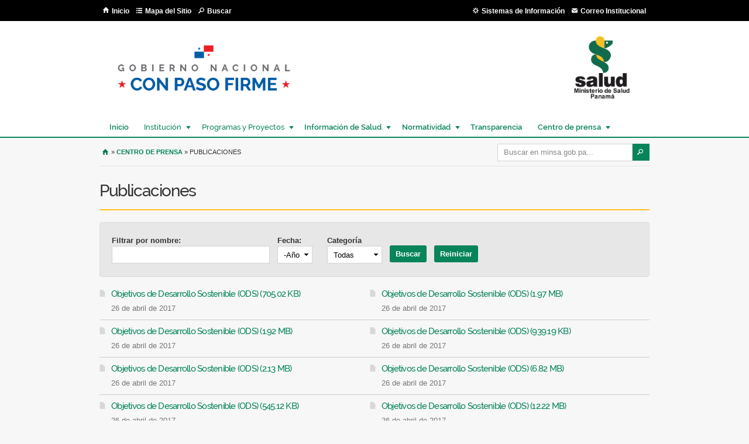

--- FILE ---
content_type: text/html; charset=utf-8
request_url: https://www.minsa.gob.pa/publicaciones?page=6
body_size: 63740
content:
<!DOCTYPE html PUBLIC "-//W3C//DTD XHTML+RDFa 1.0//EN"
  "http://www.w3.org/MarkUp/DTD/xhtml-rdfa-1.dtd">
<html xmlns="http://www.w3.org/1999/xhtml" xml:lang="es" version="XHTML+RDFa 1.0" dir="ltr"
  xmlns:content="http://purl.org/rss/1.0/modules/content/"
  xmlns:dc="http://purl.org/dc/terms/"
  xmlns:foaf="http://xmlns.com/foaf/0.1/"
  xmlns:og="http://ogp.me/ns#"
  xmlns:rdfs="http://www.w3.org/2000/01/rdf-schema#"
  xmlns:sioc="http://rdfs.org/sioc/ns#"
  xmlns:sioct="http://rdfs.org/sioc/types#"
  xmlns:skos="http://www.w3.org/2004/02/skos/core#"
  xmlns:xsd="http://www.w3.org/2001/XMLSchema#">
<head profile="http://www.w3.org/1999/xhtml/vocab">
  <meta http-equiv="Content-Type" content="text/html; charset=utf-8" />
<meta http-equiv="x-dns-prefetch-control" content="on" />
<link rel="dns-prefetch" href="//minsa.b-cdn.net" />
<!--[if IE 9]>
<link rel="prefetch" href="//minsa.b-cdn.net" />
<![endif]-->
<link rel="shortcut icon" href="https://www.minsa.gob.pa/sites/all/themes/minsa/favicon.ico" type="image/vnd.microsoft.icon" />
<meta name="description" content="Sitio Web oficial del Ministerio de Salud de Panamá" />
<meta name="keywords" content="minsa, ministerio de salud de panamá, enfermedades, panamá, fiebre" />
<meta name="robots" content="follow, index" />
<meta name="generator" content="Drupal 7 (http://drupal.org)" />
<link rel="canonical" href="https://www.minsa.gob.pa/publicaciones" />
<link rel="shortlink" href="https://www.minsa.gob.pa/publicaciones" />
  <title>Publicaciones | Ministerio de Salud de la República de PanamáPublicaciones | Ministerio de Salud de la República de Panamá</title>
  <style type="text/css" media="all">
@import url("https://www.minsa.gob.pa/modules/system/system.base.css?sr8a7o");
@import url("https://www.minsa.gob.pa/modules/system/system.menus.css?sr8a7o");
@import url("https://www.minsa.gob.pa/modules/system/system.messages.css?sr8a7o");
@import url("https://www.minsa.gob.pa/modules/system/system.theme.css?sr8a7o");
</style>
<style type="text/css" media="all">
@import url("https://www.minsa.gob.pa/sites/all/modules/contrib/calendar/css/calendar_multiday.css?sr8a7o");
@import url("https://www.minsa.gob.pa/modules/comment/comment.css?sr8a7o");
@import url("https://www.minsa.gob.pa/sites/all/modules/contrib/date/date_api/date.css?sr8a7o");
@import url("https://www.minsa.gob.pa/sites/all/modules/contrib/date/date_popup/themes/datepicker.1.7.css?sr8a7o");
@import url("https://www.minsa.gob.pa/modules/field/theme/field.css?sr8a7o");
@import url("https://www.minsa.gob.pa/modules/node/node.css?sr8a7o");
@import url("https://www.minsa.gob.pa/modules/search/search.css?sr8a7o");
@import url("https://www.minsa.gob.pa/modules/user/user.css?sr8a7o");
@import url("https://www.minsa.gob.pa/sites/all/modules/contrib/youtube/css/youtube.css?sr8a7o");
@import url("https://www.minsa.gob.pa/sites/all/modules/contrib/views/css/views.css?sr8a7o");
</style>
<style type="text/css" media="all">
@import url("https://www.minsa.gob.pa/sites/all/modules/contrib/colorbox/styles/default/colorbox_style.css?sr8a7o");
@import url("https://www.minsa.gob.pa/sites/all/modules/contrib/ctools/css/ctools.css?sr8a7o");
@import url("https://www.minsa.gob.pa/sites/all/modules/contrib/panels/css/panels.css?sr8a7o");
@import url("https://www.minsa.gob.pa/sites/all/libraries/superfish/css/superfish.css?sr8a7o");
</style>
<style type="text/css" media="all">
@import url("https://www.minsa.gob.pa/sites/all/themes/minsa/css/logo-slider.css?sr8a7o");
</style>
<style type="text/css" media="all">
@import url("https://www.minsa.gob.pa/sites/all/themes/omega/alpha/css/alpha-reset.css?sr8a7o");
@import url("https://www.minsa.gob.pa/sites/all/themes/omega/alpha/css/alpha-mobile.css?sr8a7o");
@import url("https://www.minsa.gob.pa/sites/all/themes/omega/alpha/css/alpha-alpha.css?sr8a7o");
@import url("https://www.minsa.gob.pa/sites/all/themes/omega/omega/css/formalize.css?sr8a7o");
@import url("https://www.minsa.gob.pa/sites/all/themes/omega/omega/css/omega-text.css?sr8a7o");
@import url("https://www.minsa.gob.pa/sites/all/themes/omega/omega/css/omega-branding.css?sr8a7o");
@import url("https://www.minsa.gob.pa/sites/all/themes/omega/omega/css/omega-menu.css?sr8a7o");
@import url("https://www.minsa.gob.pa/sites/all/themes/omega/omega/css/omega-forms.css?sr8a7o");
</style>

<!--[if lte IE 8]>
<link type="text/css" rel="stylesheet" href="https://www.minsa.gob.pa/sites/all/themes/minsa/css/ie-lte-8.css?sr8a7o" media="all" />
<![endif]-->

<!--[if lte IE 7]>
<link type="text/css" rel="stylesheet" href="https://www.minsa.gob.pa/sites/all/themes/minsa/css/ie-lte-7.css?sr8a7o" media="all" />
<![endif]-->
<style type="text/css" media="all">
@import url("https://www.minsa.gob.pa/sites/all/themes/minsa/css/global.css?sr8a7o");
</style>
<style type="text/css" media="all">
@import url("https://www.minsa.gob.pa/sites/all/themes/minsa/css/minsa-alpha-default.css?sr8a7o");
@import url("https://www.minsa.gob.pa/sites/all/themes/minsa/css/minsa-alpha-default-normal.css?sr8a7o");
@import url("https://www.minsa.gob.pa/sites/all/themes/omega/alpha/css/grid/alpha_default/normal/alpha-default-normal-12.css?sr8a7o");
</style>
  <script type="text/javascript" src="https://www.minsa.gob.pa/sites/all/modules/contrib/jquery_update/replace/jquery/1.8/jquery.min.js?v=1.8.3"></script>
<script type="text/javascript" src="https://www.minsa.gob.pa/misc/jquery-extend-3.4.0.js?v=1.8.3"></script>
<script type="text/javascript" src="https://www.minsa.gob.pa/misc/jquery-html-prefilter-3.5.0-backport.js?v=1.8.3"></script>
<script type="text/javascript" src="https://www.minsa.gob.pa/misc/jquery.once.js?v=1.2"></script>
<script type="text/javascript" src="https://www.minsa.gob.pa/misc/drupal.js?sr8a7o"></script>
<script type="text/javascript" src="https://www.minsa.gob.pa/misc/form-single-submit.js?v=7.100"></script>
<script type="text/javascript" src="https://www.minsa.gob.pa/sites/default/files/languages/es_h46Ifo7lY7kPlxAou45dP-6ziSIO6ItdIQuNxOs8CLY.js?sr8a7o"></script>
<script type="text/javascript" src="https://www.minsa.gob.pa/sites/all/libraries/colorbox/jquery.colorbox-min.js?sr8a7o"></script>
<script type="text/javascript" src="https://www.minsa.gob.pa/sites/all/modules/contrib/colorbox/js/colorbox.js?sr8a7o"></script>
<script type="text/javascript" src="https://www.minsa.gob.pa/sites/all/modules/contrib/colorbox/styles/default/colorbox_style.js?sr8a7o"></script>
<script type="text/javascript" src="https://www.minsa.gob.pa/sites/all/modules/contrib/colorbox/js/colorbox_load.js?sr8a7o"></script>
<script type="text/javascript" src="https://www.minsa.gob.pa/sites/default/files/jstimer/timer.js?sr8a7o"></script>
<script type="text/javascript" src="https://www.minsa.gob.pa/sites/all/modules/contrib/google_analytics/googleanalytics.js?sr8a7o"></script>
<script type="text/javascript">
<!--//--><![CDATA[//><!--
(function(i,s,o,g,r,a,m){i["GoogleAnalyticsObject"]=r;i[r]=i[r]||function(){(i[r].q=i[r].q||[]).push(arguments)},i[r].l=1*new Date();a=s.createElement(o),m=s.getElementsByTagName(o)[0];a.async=1;a.src=g;m.parentNode.insertBefore(a,m)})(window,document,"script","https://www.google-analytics.com/analytics.js","ga");ga("create", "UA-40614078-1", {"cookieDomain":"auto"});ga("set", "anonymizeIp", true);ga("send", "pageview");
//--><!]]>
</script>
<script type="text/javascript" src="https://www.minsa.gob.pa/sites/all/themes/minsa/js/jquery.smooth-scroll.js?sr8a7o"></script>
<script type="text/javascript" src="https://www.minsa.gob.pa/sites/all/themes/minsa/js/quickmenu.js?sr8a7o"></script>
<script type="text/javascript" src="https://www.minsa.gob.pa/sites/all/themes/minsa/js/quicktab-mod.js?sr8a7o"></script>
<script type="text/javascript" src="https://www.minsa.gob.pa/sites/all/themes/minsa/js/slideshow-conf.js?sr8a7o"></script>
<script type="text/javascript" src="https://www.minsa.gob.pa/sites/all/themes/minsa/js/sticky.js?sr8a7o"></script>
<script type="text/javascript" src="https://www.minsa.gob.pa/sites/all/themes/minsa/js/view-more.js?sr8a7o"></script>
<script type="text/javascript" src="https://www.minsa.gob.pa/sites/all/themes/minsa/js/html5shiv.js?sr8a7o"></script>
<script type="text/javascript" src="https://www.minsa.gob.pa/sites/all/libraries/superfish/jquery.hoverIntent.minified.js?sr8a7o"></script>
<script type="text/javascript" src="https://www.minsa.gob.pa/sites/all/libraries/superfish/supposition.js?sr8a7o"></script>
<script type="text/javascript" src="https://www.minsa.gob.pa/sites/all/libraries/superfish/superfish.js?sr8a7o"></script>
<script type="text/javascript" src="https://www.minsa.gob.pa/sites/all/libraries/superfish/supersubs.js?sr8a7o"></script>
<script type="text/javascript" src="https://www.minsa.gob.pa/sites/all/modules/contrib/superfish/superfish.js?sr8a7o"></script>
<script type="text/javascript" src="https://www.minsa.gob.pa/sites/all/themes/omega/omega/js/jquery.formalize.js?sr8a7o"></script>
<script type="text/javascript" src="https://www.minsa.gob.pa/sites/all/themes/omega/omega/js/omega-mediaqueries.js?sr8a7o"></script>
<script type="text/javascript">
<!--//--><![CDATA[//><!--
jQuery.extend(Drupal.settings, {"basePath":"\/","pathPrefix":"","setHasJsCookie":0,"ajaxPageState":{"theme":"minsa","theme_token":"a8TC95-mFCk68aODVtOyqLKVyxVAcxzwfEGaKQIbq_E","js":{"sites\/all\/modules\/contrib\/addthis\/addthis.js":1,"sites\/all\/modules\/contrib\/jquery_update\/replace\/jquery\/1.8\/jquery.min.js":1,"misc\/jquery-extend-3.4.0.js":1,"misc\/jquery-html-prefilter-3.5.0-backport.js":1,"misc\/jquery.once.js":1,"misc\/drupal.js":1,"misc\/form-single-submit.js":1,"public:\/\/languages\/es_h46Ifo7lY7kPlxAou45dP-6ziSIO6ItdIQuNxOs8CLY.js":1,"sites\/all\/libraries\/colorbox\/jquery.colorbox-min.js":1,"sites\/all\/modules\/contrib\/colorbox\/js\/colorbox.js":1,"sites\/all\/modules\/contrib\/colorbox\/styles\/default\/colorbox_style.js":1,"sites\/all\/modules\/contrib\/colorbox\/js\/colorbox_load.js":1,"public:\/\/jstimer\/timer.js":1,"sites\/all\/modules\/contrib\/google_analytics\/googleanalytics.js":1,"0":1,"sites\/all\/themes\/minsa\/js\/jquery.smooth-scroll.js":1,"sites\/all\/themes\/minsa\/js\/quickmenu.js":1,"sites\/all\/themes\/minsa\/js\/quicktab-mod.js":1,"sites\/all\/themes\/minsa\/js\/slideshow-conf.js":1,"sites\/all\/themes\/minsa\/js\/sticky.js":1,"sites\/all\/themes\/minsa\/js\/view-more.js":1,"sites\/all\/themes\/minsa\/js\/html5shiv.js":1,"sites\/all\/libraries\/superfish\/jquery.hoverIntent.minified.js":1,"sites\/all\/libraries\/superfish\/supposition.js":1,"sites\/all\/libraries\/superfish\/superfish.js":1,"sites\/all\/libraries\/superfish\/supersubs.js":1,"sites\/all\/modules\/contrib\/superfish\/superfish.js":1,"sites\/all\/themes\/omega\/omega\/js\/jquery.formalize.js":1,"sites\/all\/themes\/omega\/omega\/js\/omega-mediaqueries.js":1},"css":{"modules\/system\/system.base.css":1,"modules\/system\/system.menus.css":1,"modules\/system\/system.messages.css":1,"modules\/system\/system.theme.css":1,"sites\/all\/modules\/contrib\/calendar\/css\/calendar_multiday.css":1,"modules\/comment\/comment.css":1,"sites\/all\/modules\/contrib\/date\/date_api\/date.css":1,"sites\/all\/modules\/contrib\/date\/date_popup\/themes\/datepicker.1.7.css":1,"modules\/field\/theme\/field.css":1,"modules\/node\/node.css":1,"modules\/search\/search.css":1,"modules\/user\/user.css":1,"sites\/all\/modules\/contrib\/youtube\/css\/youtube.css":1,"sites\/all\/modules\/contrib\/views\/css\/views.css":1,"sites\/all\/modules\/contrib\/colorbox\/styles\/default\/colorbox_style.css":1,"sites\/all\/modules\/contrib\/ctools\/css\/ctools.css":1,"sites\/all\/modules\/contrib\/panels\/css\/panels.css":1,"sites\/all\/libraries\/superfish\/css\/superfish.css":1,"sites\/all\/themes\/minsa\/css\/logo-slider.css":1,"sites\/all\/themes\/omega\/alpha\/css\/alpha-reset.css":1,"sites\/all\/themes\/omega\/alpha\/css\/alpha-mobile.css":1,"sites\/all\/themes\/omega\/alpha\/css\/alpha-alpha.css":1,"sites\/all\/themes\/omega\/omega\/css\/formalize.css":1,"sites\/all\/themes\/omega\/omega\/css\/omega-text.css":1,"sites\/all\/themes\/omega\/omega\/css\/omega-branding.css":1,"sites\/all\/themes\/omega\/omega\/css\/omega-menu.css":1,"sites\/all\/themes\/omega\/omega\/css\/omega-forms.css":1,"sites\/all\/themes\/minsa\/css\/ie-lte-8.css":1,"sites\/all\/themes\/minsa\/css\/ie-lte-7.css":1,"sites\/all\/themes\/minsa\/css\/global.css":1,"normal::sites\/all\/themes\/minsa\/css\/minsa-alpha-default.css":1,"normal::sites\/all\/themes\/minsa\/css\/minsa-alpha-default-normal.css":1,"sites\/all\/themes\/omega\/alpha\/css\/grid\/alpha_default\/normal\/alpha-default-normal-12.css":1}},"colorbox":{"opacity":"0.85","current":"{current} of {total}","previous":"\u00ab Anterior","next":"Siguiente \u00bb","close":"Cerrar","maxWidth":"98%","maxHeight":"98%","fixed":true,"mobiledetect":true,"mobiledevicewidth":"480px","file_public_path":"\/sites\/default\/files","specificPagesDefaultValue":"admin*\nimagebrowser*\nimg_assist*\nimce*\nnode\/add\/*\nnode\/*\/edit\nprint\/*\nprintpdf\/*\nsystem\/ajax\nsystem\/ajax\/*"},"jcarousel":{"ajaxPath":"\/jcarousel\/ajax\/views"},"urlIsAjaxTrusted":{"\/publicaciones":true,"\/busqueda":true},"googleanalytics":{"trackOutbound":1,"trackMailto":1,"trackDownload":1,"trackDownloadExtensions":"7z|aac|arc|arj|asf|asx|avi|bin|csv|doc(x|m)?|dot(x|m)?|exe|flv|gif|gz|gzip|hqx|jar|jpe?g|js|mp(2|3|4|e?g)|mov(ie)?|msi|msp|pdf|phps|png|ppt(x|m)?|pot(x|m)?|pps(x|m)?|ppam|sld(x|m)?|thmx|qtm?|ra(m|r)?|sea|sit|tar|tgz|torrent|txt|wav|wma|wmv|wpd|xls(x|m|b)?|xlt(x|m)|xlam|xml|z|zip","trackColorbox":1},"superfish":{"2":{"id":"2","sf":{"animation":{"opacity":"show","height":"show"},"speed":"\u0027fast\u0027","autoArrows":true,"dropShadows":true,"disableHI":false},"plugins":{"supposition":true,"bgiframe":false,"supersubs":{"minWidth":"12","maxWidth":"27","extraWidth":1}}}},"omega":{"layouts":{"primary":"normal","order":["narrow","normal","wide"],"queries":{"narrow":"all and (min-width: 740px) and (min-device-width: 740px), (max-device-width: 800px) and (min-width: 740px) and (orientation:landscape)","normal":"all and (min-width: 980px) and (min-device-width: 980px), all and (max-device-width: 1024px) and (min-width: 1024px) and (orientation:landscape)","wide":"all and (min-width: 1220px)"}}}});
//--><!]]>
</script>
</head>
<body class="html not-front not-logged-in no-sidebars page-publicaciones context-publicaciones">
  <div id="skip-link">
    <a href="#main-content" class="element-invisible element-focusable">Pasar al contenido principal</a>
  </div>
  <div class="region region-page-top" id="region-page-top">
  <div class="region-inner region-page-top-inner">
      </div>
</div>  <div class="page clearfix" id="page">
      <div id="section-header" class="section section-header">
  <div id="zone-user-wrapper" class="zone-wrapper zone-user-wrapper clearfix">  
  <div id="zone-user" class="zone zone-user clearfix container-12">
    <div class="grid-12 region region-user-first" id="region-user-first">
  <div class="region-inner region-user-first-inner">
    <div class="block block-menu userbar-main-menu grid-4 omega alpha block-menu-bottom-menu block-menu-menu-bottom-menu odd block-without-title" id="block-menu-menu-bottom-menu">
  <div class="block-inner clearfix">
                
    <div class="content clearfix">
      <ul class="menu"><li class="first leaf"><a href="/" class="index">Inicio</a></li>
<li class="leaf"><a href="/mapa-de-sitio" class="sitemap">Mapa del Sitio</a></li>
<li class="last leaf"><a href="/busqueda" class="top-search">Buscar</a></li>
</ul>    </div>
  </div>
</div>
<div class="block block-menu userbar-secondary-menu block-menu-bottom-menu-1 block-menu-menu-bottom-menu-1 even block-without-title" id="block-menu-menu-bottom-menu-1">
  <div class="block-inner clearfix">
                
    <div class="content clearfix">
      <ul class="menu"><li class="first leaf"><a href="https://sistemasinformacion.minsa.gob.pa/" class="system-information" target="_blank">Sistemas de Información</a></li>
<li class="last leaf"><a href="https://outlook.office365.com/mail/" class="institutional-email" target="_blank">Correo Institucional</a></li>
</ul>    </div>
  </div>
</div>
  </div>
</div>  </div>
</div><div id="zone-branding-wrapper" class="zone-wrapper zone-branding-wrapper clearfix">  
  <div id="zone-branding" class="zone zone-branding clearfix container-12">
    <div class="grid-12 region region-branding" id="region-branding">
  <div class="region-inner region-branding-inner">
    <div class="branding-data clearfix">
          </div>
    <div class="block block-block gobierno-nacional block-2 block-block-2 odd block-without-title" id="block-block-2">
  <div class="block-inner clearfix">
                
    <div class="content clearfix">
      <div class="gob-img grid-10"><a href="http://www.presidencia.gob.pa" title="Ir al sitio de la Presidencia de la República"><img alt="Gobierno Nacional de Panamá" src="/sites/default/files/gobierno_logotema-01.png" /></a></div>
<div class="gob-img"><a href="http://www.presidencia.gob.pa" title="Ir al sitio de la Presidencia de la República"><img alt="Gobierno Nacional de Panamá" src="/sites/default/files/logo_minsa_0.png" /></a></div>
    </div>
  </div>
</div>
<div class="block block-superfish block-2 block-superfish-2 even block-without-title" id="block-superfish-2">
  <div class="block-inner clearfix">
                
    <div class="content clearfix">
      <ul id="superfish-2" class="menu sf-menu sf-menu-menu-principal---temporal sf-horizontal sf-style-none sf-total-items-7 sf-parent-items-5 sf-single-items-2"><li id="menu-3240-2" class="first odd sf-item-1 sf-depth-1 sf-no-children"><a href="/" class="sf-depth-1">Inicio</a></li><li id="menu-3242-2" class="middle even sf-item-2 sf-depth-1 sf-total-children-11 sf-parent-children-3 sf-single-children-8 menuparent"><span class="sf-depth-1 menuparent nolink">Institución</span><ul><li id="menu-3936-2" class="first odd sf-item-1 sf-depth-2 sf-no-children"><a href="/institucion/acerca" class="sf-depth-2">Acerca de</a></li><li id="menu-3991-2" class="middle even sf-item-2 sf-depth-2 sf-no-children"><a href="/institucion/organigrama" class="sf-depth-2">Organigrama</a></li><li id="menu-4096-2" class="middle odd sf-item-3 sf-depth-2 sf-no-children"><a href="http://www.minsa.gob.pa/sites/default/files/publicaciones/manual_de_organizacion_minsa_-_30_de_abril_de_2019.pdf" target="_blank" class="sf-depth-2">Manual de la Organización</a></li><li id="menu-4097-2" class="middle even sf-item-4 sf-depth-2 sf-no-children"><a href="http://www.minsa.gob.pa/sites/default/files/publicaciones/reglas_de_procedimientos.pdf" target="_blank" class="sf-depth-2">Manual de Procedimientos</a></li><li id="menu-3990-2" class="middle odd sf-item-5 sf-depth-2 sf-no-children"><a href="http://www.minsa.gob.pa/sites/default/files/transparencia/politicas_de_salud_del_minsa.pdf" target="_blank" class="sf-depth-2">Política Nacional de Salud 2016-2025</a></li><li id="menu-3243-2" class="middle even sf-item-6 sf-depth-2 sf-total-children-3 sf-parent-children-0 sf-single-children-3 menuparent"><span class="sf-depth-2 menuparent nolink">Autoridades</span><ul><li id="menu-3244-2" class="first odd sf-item-1 sf-depth-3 sf-no-children"><a href="/autoridad/ministro-de-salud" class="sf-depth-3">Ministro</a></li><li id="menu-3245-2" class="middle even sf-item-2 sf-depth-3 sf-no-children"><a href="/autoridad/vice-ministro-de-salud" class="sf-depth-3">Vice Ministro</a></li><li id="menu-3989-2" class="last odd sf-item-3 sf-depth-3 sf-no-children"><a href="/autoridad/secretario-general-de-salud" class="sf-depth-3">Secretario General</a></li></ul></li><li id="menu-3350-2" class="middle odd sf-item-7 sf-depth-2 sf-total-children-1 sf-parent-children-0 sf-single-children-1 menuparent"><a href="/direcciones" class="sf-depth-2 menuparent">Direcciones</a><ul><li id="menu-3275-2" class="firstandlast odd sf-item-1 sf-depth-3 sf-no-children"><div class="menu-views prueba"><div class="view view-address-views view-id-address_views view-display-id-block_1 view-dom-id-d2c53affa7f4147f492347b90f0be28a">
        
  
  
      <div class="view-content">
        <div class="views-row views-row-1 views-row-odd views-row-first">
      
  <div>        <span><a href="/direccion/direccion-de-administracion">Dirección de Administración</a></span>  </div>  </div>
  <div class="views-row views-row-2 views-row-even">
      
  <div>        <span><a href="/direccion/direccion-de-asuntos-sanitarios-indigenas">Dirección de Asuntos Sanitarios Indígenas</a></span>  </div>  </div>
  <div class="views-row views-row-3 views-row-odd">
      
  <div>        <span><a href="/direccion/direccion-de-finanzas">Dirección de Finanzas</a></span>  </div>  </div>
  <div class="views-row views-row-4 views-row-even">
      
  <div>        <span><a href="/direccion/direccion-de-infraestructura-de-salud">Dirección de Infraestructura de Salud</a></span>  </div>  </div>
  <div class="views-row views-row-5 views-row-odd">
      
  <div>        <span><a href="/direccion/direccion-de-medicamentos-e-insumos-para-la-salud">Dirección de Medicamentos e Insumos para la Salud</a></span>  </div>  </div>
  <div class="views-row views-row-6 views-row-even">
      
  <div>        <span><a href="/direccion/direccion-de-planificacion-de-salud">Dirección de Planificación de Salud</a></span>  </div>  </div>
  <div class="views-row views-row-7 views-row-odd">
      
  <div>        <span><a href="/direccion/direccion-de-promocion-de-la-salud">Dirección de Promoción de la Salud</a></span>  </div>  </div>
  <div class="views-row views-row-8 views-row-even">
      
  <div>        <span><a href="/direccion/direccion-de-provision-de-servicios-de-salud">Dirección de Provisión de Servicios de Salud</a></span>  </div>  </div>
  <div class="views-row views-row-9 views-row-odd">
      
  <div>        <span><a href="/direccion/direccion-de-recursos-humanos">Dirección de Recursos Humanos</a></span>  </div>  </div>
  <div class="views-row views-row-10 views-row-even">
      
  <div>        <span><a href="/direccion/direccion-del-subsector-de-agua-potable-y-alcantarillado-sanitario">Dirección del Subsector de Agua Potable y Alcantarillado Sanitario</a></span>  </div>  </div>
  <div class="views-row views-row-11 views-row-odd">
      
  <div>        <span><a href="/direccion/direccion-general-de-salud-publica">Dirección General de Salud Pública</a></span>  </div>  </div>
  <div class="views-row views-row-12 views-row-even">
      
  <div>        <span><a href="/direccion/direccion-nacional-de-control-de-alimentos-y-vigilancia-veterinaria-dinacavv">Dirección Nacional de Control de Alimentos y Vigilancia Veterinaria (DINACAVV)</a></span>  </div>  </div>
  <div class="views-row views-row-13 views-row-odd">
      
  <div>        <span><a href="/direccion/direccion-nacional-de-dispositivos-medicos">Dirección Nacional de Dispositivos Médicos</a></span>  </div>  </div>
  <div class="views-row views-row-14 views-row-even views-row-last">
      
  <div>        <span><a href="/direccion/direccion-nacional-de-farmacia-y-drogas">Dirección Nacional de Farmacia y Drogas</a></span>  </div>  </div>
    </div>
  
  
  
  
  
  
</div></div></li></ul></li><li id="menu-3351-2" class="middle even sf-item-8 sf-depth-2 sf-total-children-1 sf-parent-children-0 sf-single-children-1 menuparent"><a href="/oficinas" class="sf-depth-2 menuparent">Oficinas</a><ul><li id="menu-3267-2" class="firstandlast odd sf-item-1 sf-depth-3 sf-no-children"><div class="menu-views"><div class="view view-office-views view-id-office_views view-display-id-block_3 view-dom-id-31860502ce5589795319d59175c10731">
        
  
  
      <div class="view-content">
        <div class="views-row views-row-1 views-row-odd views-row-first">
      
  <div class="views-field views-field-title">        <span class="field-content"><a href="/oficina/oficina-de-asesoria-legal">Oficina de Asesoría Legal</a></span>  </div>  </div>
  <div class="views-row views-row-2 views-row-even">
      
  <div class="views-field views-field-title">        <span class="field-content"><a href="/oficina/oficina-de-asuntos-internacionales-y-cooperacion-tecnica">Oficina de Asuntos Internacionales y Cooperación Técnica</a></span>  </div>  </div>
  <div class="views-row views-row-3 views-row-odd">
      
  <div class="views-field views-field-title">        <span class="field-content"><a href="/oficina/oficina-de-auditoria-interna">Oficina de Auditoría Interna</a></span>  </div>  </div>
  <div class="views-row views-row-4 views-row-even">
      
  <div class="views-field views-field-title">        <span class="field-content"><a href="/oficina/oficina-de-informatica">Oficina de Informática</a></span>  </div>  </div>
  <div class="views-row views-row-5 views-row-odd">
      
  <div class="views-field views-field-title">        <span class="field-content"><a href="/oficina/oficina-de-organizacion-y-desarrollo-institucional">Oficina de Organización y Desarrollo Institucional</a></span>  </div>  </div>
  <div class="views-row views-row-6 views-row-even">
      
  <div class="views-field views-field-title">        <span class="field-content"><a href="/oficina/oficina-de-relaciones-publicas">Oficina de Relaciones Públicas</a></span>  </div>  </div>
  <div class="views-row views-row-7 views-row-odd">
      
  <div class="views-field views-field-title">        <span class="field-content"><a href="/oficina/oficina-integral-de-riesgos-y-desastres-en-salud">Oficina Integral de Riesgos y Desastres en Salud</a></span>  </div>  </div>
  <div class="views-row views-row-8 views-row-even views-row-last">
      
  <div class="views-field views-field-title">        <span class="field-content"><a href="/oficina/oficina-nacional-de-salud-integral-para-la-poblacion-con-discapacidad">Oficina Nacional de Salud Integral para la Población con Discapacidad</a></span>  </div>  </div>
    </div>
  
  
  
  
  
  
</div></div></li></ul></li><li id="menu-3962-2" class="middle odd sf-item-9 sf-depth-2 sf-no-children"><a href="/regiones-de-salud" class="sf-depth-2">Regiones de Salud</a></li><li id="menu-4006-2" class="middle even sf-item-10 sf-depth-2 sf-no-children"><a href="/convenios" class="sf-depth-2">Convenios</a></li><li id="menu-4005-2" class="last odd sf-item-11 sf-depth-2 sf-no-children"><a href="/directorio-institucional" class="sf-depth-2">Directorio Institucional</a></li></ul></li><li id="menu-4095-2" class="middle odd sf-item-3 sf-depth-1 sf-total-children-2 sf-parent-children-0 sf-single-children-2 menuparent"><span class="sf-depth-1 menuparent nolink">Programas y Proyectos</span><ul><li id="menu-4091-2" class="first odd sf-item-1 sf-depth-2 sf-no-children"><a href="/programas" class="sf-depth-2">Programas</a></li><li id="menu-4092-2" class="last even sf-item-2 sf-depth-2 sf-no-children"><a href="/proyectos" class="sf-depth-2">Proyectos</a></li></ul></li><li id="menu-3246-2" class="middle even sf-item-4 sf-depth-1 sf-total-children-5 sf-parent-children-0 sf-single-children-5 menuparent"><a href="/informacion-salud" class="sf-depth-1 menuparent">Información de Salud</a><ul><li id="menu-4718-2" class="first odd sf-item-1 sf-depth-2 sf-no-children"><a href="http://www.minsa.gob.pa/informacion-salud/regulacion-de-investigacion-para-la-salud" class="sf-depth-2">Regulación de Investigación para la Salud</a></li><li id="menu-4052-2" class="middle even sf-item-2 sf-depth-2 sf-no-children"><a href="/cartera-salud" class="sf-depth-2">Cartera de Salud</a></li><li id="menu-3964-2" class="middle odd sf-item-3 sf-depth-2 sf-no-children"><a href="/informacion-salud/estadisticas-de-salud" class="sf-depth-2">Estadísticas de Salud</a></li><li id="menu-3963-2" class="middle even sf-item-4 sf-depth-2 sf-no-children"><a href="/informacion-salud/informes-publicaciones-y-boletines" class="sf-depth-2">Informes, publicaciones y boletines</a></li><li id="menu-5017-2" class="last odd sf-item-5 sf-depth-2 sf-no-children"><a href="/informacion-salud/seccion-de-desechos-peligrosos-y-sustancias-quimicas" class="sf-depth-2">Sección de Desechos Peligrosos y Sustancias Químicas</a></li></ul></li><li id="menu-3983-2" class="middle odd sf-item-5 sf-depth-1 sf-total-children-5 sf-parent-children-0 sf-single-children-5 menuparent"><a href="/normatividad" class="sf-depth-1 menuparent">Normatividad</a><ul><li id="menu-3984-2" class="first odd sf-item-1 sf-depth-2 sf-no-children"><a href="/normatividad/leyes" class="sf-depth-2">Leyes</a></li><li id="menu-3985-2" class="middle even sf-item-2 sf-depth-2 sf-no-children"><a href="/normatividad/decretos" class="sf-depth-2">Decretos</a></li><li id="menu-3986-2" class="middle odd sf-item-3 sf-depth-2 sf-no-children"><a href="/normatividad/resoluciones" class="sf-depth-2">Resoluciones</a></li><li id="menu-3987-2" class="middle even sf-item-4 sf-depth-2 sf-no-children"><a href="/normatividad/acuerdos" class="sf-depth-2">Acuerdos</a></li><li id="menu-3988-2" class="last odd sf-item-5 sf-depth-2 sf-no-children"><a href="/normatividad/normas" class="sf-depth-2">Normas</a></li></ul></li><li id="menu-3965-2" class="middle even sf-item-6 sf-depth-1 sf-no-children"><a href="/transparencia" class="sf-depth-1">Transparencia</a></li><li id="menu-3352-2" class="active-trail last odd sf-item-7 sf-depth-1 sf-total-children-7 sf-parent-children-1 sf-single-children-6 menuparent"><a href="/centro-de-prensa" class="sf-depth-1 menuparent">Centro de prensa</a><ul><li id="menu-3966-2" class="first odd sf-item-1 sf-depth-2 sf-no-children"><a href="/noticias" class="sf-depth-2">Noticias de prensa</a></li><li id="menu-3967-2" class="middle even sf-item-2 sf-depth-2 sf-no-children"><a href="/noticias-breves" class="sf-depth-2">Noticias breves</a></li><li id="menu-3968-2" class="middle odd sf-item-3 sf-depth-2 sf-no-children"><a href="/eventos" class="sf-depth-2">Eventos</a></li><li id="menu-3969-2" class="middle even sf-item-4 sf-depth-2 sf-no-children"><a href="/campanas" class="sf-depth-2">Campañas</a></li><li id="menu-3970-2" class="middle odd sf-item-5 sf-depth-2 sf-no-children"><a href="/promocion-salud" class="sf-depth-2">Promoción de Salud</a></li><li id="menu-3975-2" class="active-trail middle even sf-item-6 sf-depth-2 sf-no-children"><a href="/publicaciones" class="sf-depth-2 active">Publicaciones</a></li><li id="menu-3971-2" class="last odd sf-item-7 sf-depth-2 sf-total-children-3 sf-parent-children-0 sf-single-children-3 menuparent"><span class="sf-depth-2 menuparent nolink">Multimedia</span><ul><li id="menu-3972-2" class="first odd sf-item-1 sf-depth-3 sf-no-children"><a href="/videos" class="sf-depth-3">Galería de vídeo</a></li><li id="menu-3973-2" class="middle even sf-item-2 sf-depth-3 sf-no-children"><a href="/audios" class="sf-depth-3">Galería de audio</a></li><li id="menu-3974-2" class="last odd sf-item-3 sf-depth-3 sf-no-children"><a href="/fotos" class="sf-depth-3">Galería de fotos</a></li></ul></li></ul></li></ul>    </div>
  </div>
</div>
  </div>
</div>  </div>
</div><div id="zone-menu-wrapper" class="zone-wrapper zone-menu-wrapper clearfix">  
  <div id="zone-menu" class="zone zone-menu clearfix container-12">
    <div class="grid-12 region region-menu" id="region-menu">
  <div class="region-inner region-menu-inner">
          </div>
</div>
  </div>
</div></div>    
      <div id="section-content" class="section section-content">
  <div id="zone-content-wrapper" class="zone-wrapper zone-content-wrapper clearfix">  <div id="zone-content" class="zone zone-content clearfix container-12">
          <div class="pre-content grid-12">
        <div id="breadcrumb" ><h2 class="element-invisible">Usted se encuentra aquí</h2><div class="breadcrumb"><a href="/">Inicio</a> » <a href="/centro-de-prensa">Centro de prensa</a> » Publicaciones</div></div>
        <div id="search-index"><form action="/busqueda" method="get" id="views-exposed-form-site-search-views-site-search" accept-charset="UTF-8"><div><div class="views-exposed-form">
  <div class="views-exposed-widgets clearfix">
          <div id="edit-resultados-wrapper" class="views-exposed-widget views-widget-filter-search_api_views_fulltext">
                        <div class="views-widget">
          <div class="form-item form-type-textfield form-item-resultados">
 <input placeholder="Buscar en minsa.gob.pa..." type="text" id="edit-resultados" name="resultados" value="" size="30" maxlength="128" class="form-text required error" />
</div>
        </div>
              </div>
                    <div class="views-exposed-widget views-submit-button">
      <input type="submit" id="edit-submit-site-search-views" value="Buscar" class="form-submit" />    </div>
      </div>
</div>
</div></form></div>    </div>
              <div class="grid-12 region region-content" id="region-content">
  <div class="region-inner region-content-inner">
    <a id="main-content"></a>
                <h1 class="title" id="page-title">Publicaciones</h1>
                        <div class="block block-system block-main block-system-main odd block-without-title" id="block-system-main">
  <div class="block-inner clearfix">
                
    <div class="content clearfix">
      <div class="view view-views-publication view-id-views_publication view-display-id-page_1 minsa-files-list view-minsa-table-style view-dom-id-8a57435cd55086cc4b96bbfd5a85aca4">
        
      <div class="view-filters">
      <form action="/publicaciones" method="get" id="views-exposed-form-views-publication-page-1" accept-charset="UTF-8"><div><div class="views-exposed-form">
  <div class="views-exposed-widgets clearfix">
          <div id="edit-title-wrapper" class="views-exposed-widget views-widget-filter-title">
                  <label for="edit-title">
            Filtrar por nombre:          </label>
                        <div class="views-widget">
          <div class="form-item form-type-textfield form-item-title">
 <input type="text" id="edit-title" name="title" value="" size="30" maxlength="128" class="form-text" />
</div>
        </div>
              </div>
          <div id="edit-date-wrapper" class="views-exposed-widget views-widget-filter-field_pub_date_value">
                  <label for="edit-date">
            Fecha:          </label>
                        <div class="views-widget">
          <div id="edit-field-pub-date-value-value-wrapper"><div id="edit-field-pub-date-value-value-inside-wrapper"><div  class="container-inline-date"><div class="form-item form-type-date-select form-item-date-value">
  <div id="edit-date-value"  class="date-padding clearfix"><div class="form-item form-type-select form-item-date-value-year">
  <label class="element-invisible" for="edit-date-value-year">Año </label>
 <div class="date-year"><select class="date-year form-select" id="edit-date-value-year" name="date[value][year]"><option value="" selected="selected">-Año</option><option value="1999">1999</option><option value="2000">2000</option><option value="2001">2001</option><option value="2002">2002</option><option value="2003">2003</option><option value="2004">2004</option><option value="2005">2005</option><option value="2006">2006</option><option value="2007">2007</option><option value="2008">2008</option><option value="2009">2009</option><option value="2010">2010</option><option value="2011">2011</option><option value="2012">2012</option><option value="2013">2013</option><option value="2014">2014</option><option value="2015">2015</option><option value="2016">2016</option><option value="2017">2017</option><option value="2018">2018</option><option value="2019">2019</option><option value="2020">2020</option><option value="2021">2021</option><option value="2022">2022</option><option value="2023">2023</option><option value="2024">2024</option><option value="2025">2025</option><option value="2026">2026</option><option value="2027">2027</option><option value="2028">2028</option></select></div>
</div>
</div>
</div>
</div></div></div>        </div>
              </div>
          <div id="edit-type-wrapper" class="views-exposed-widget views-widget-filter-field_pub_type_tid">
                  <label for="edit-type">
            Categoría          </label>
                        <div class="views-widget">
          <div class="form-item form-type-select form-item-type">
 <select id="edit-type" name="type" class="form-select"><option value="All" selected="selected">Todas</option><option value="22">Boletines</option><option value="23">Cuadernos</option><option value="24">Encuestas</option><option value="25">Informes</option><option value="26">Libros</option><option value="27">Manuales</option><option value="28">Memorias</option></select>
</div>
        </div>
              </div>
                    <div class="views-exposed-widget views-submit-button">
      <input type="submit" id="edit-submit-views-publication" value="Buscar" class="form-submit" />    </div>
          <div class="views-exposed-widget views-reset-button">
        <input type="submit" id="edit-reset" name="op" value="Reiniciar" class="form-submit" />      </div>
      </div>
</div>
</div></form>    </div>
  
  
      <div class="view-content">
      <table class="views-view-grid cols-2" class="views-view-grid">
  
  <tbody>
          <tr  class="row-1 row-first">
                  <td  class="col-1 col-first">
              
  <div class="views-field views-field-title">        <h3 class="field-content"><a href="/sites/default/files/publicaciones/20_de_abril_divulgacion_ods_0.pdf, https://www.minsa.gob.pa/sites/default/files/publicaciones/17_objetivos_de_desarrrollo_sostenible_metas_e_indicadores.pdf, https://www.minsa.gob.pa/sites/default/files/publicaciones/decreto_ejecutivo_177_de_2019_7.pdf, https://www.minsa.gob.pa/sites/default/files/publicaciones/decreto_ejecutivo_393_del_2015_que_adopta_los_odsy_dicta_otras_disposiciones.pdf, https://www.minsa.gob.pa/sites/default/files/publicaciones/direccion_y_programa_responsable_ods_nivel_1_autoguardado.pdf" target="_blank">Objetivos de Desarrollo Sostenible (ODS)  (705.02 KB)</a></h3>  </div>  
  <div class="views-field views-field-field-pub-date">        <span class="field-content minsa-date"><span class="date-display-single" property="dc:date" datatype="xsd:dateTime" content="2017-04-26T00:00:00-05:00">26 de Abril de 2017</span></span>  </div>          </td>
                  <td  class="col-2 col-last">
              
  <div class="views-field views-field-title">        <h3 class="field-content"><a href="/sites/default/files/publicaciones/20_de_abril_divulgacion_ods_0.pdf, https://www.minsa.gob.pa/sites/default/files/publicaciones/17_objetivos_de_desarrrollo_sostenible_metas_e_indicadores.pdf, https://www.minsa.gob.pa/sites/default/files/publicaciones/decreto_ejecutivo_177_de_2019_7.pdf, https://www.minsa.gob.pa/sites/default/files/publicaciones/decreto_ejecutivo_393_del_2015_que_adopta_los_odsy_dicta_otras_disposiciones.pdf, https://www.minsa.gob.pa/sites/default/files/publicaciones/direccion_y_programa_responsable_ods_nivel_1_autoguardado.pdf" target="_blank">Objetivos de Desarrollo Sostenible (ODS)  (1.97 MB)</a></h3>  </div>  
  <div class="views-field views-field-field-pub-date">        <span class="field-content minsa-date"><span class="date-display-single" property="dc:date" datatype="xsd:dateTime" content="2017-04-26T00:00:00-05:00">26 de Abril de 2017</span></span>  </div>          </td>
              </tr>
          <tr  class="row-2">
                  <td  class="col-1 col-first">
              
  <div class="views-field views-field-title">        <h3 class="field-content"><a href="/sites/default/files/publicaciones/20_de_abril_divulgacion_ods_0.pdf, https://www.minsa.gob.pa/sites/default/files/publicaciones/17_objetivos_de_desarrrollo_sostenible_metas_e_indicadores.pdf, https://www.minsa.gob.pa/sites/default/files/publicaciones/decreto_ejecutivo_177_de_2019_7.pdf, https://www.minsa.gob.pa/sites/default/files/publicaciones/decreto_ejecutivo_393_del_2015_que_adopta_los_odsy_dicta_otras_disposiciones.pdf, https://www.minsa.gob.pa/sites/default/files/publicaciones/direccion_y_programa_responsable_ods_nivel_1_autoguardado.pdf" target="_blank">Objetivos de Desarrollo Sostenible (ODS)  (1.92 MB)</a></h3>  </div>  
  <div class="views-field views-field-field-pub-date">        <span class="field-content minsa-date"><span class="date-display-single" property="dc:date" datatype="xsd:dateTime" content="2017-04-26T00:00:00-05:00">26 de Abril de 2017</span></span>  </div>          </td>
                  <td  class="col-2 col-last">
              
  <div class="views-field views-field-title">        <h3 class="field-content"><a href="/sites/default/files/publicaciones/20_de_abril_divulgacion_ods_0.pdf, https://www.minsa.gob.pa/sites/default/files/publicaciones/17_objetivos_de_desarrrollo_sostenible_metas_e_indicadores.pdf, https://www.minsa.gob.pa/sites/default/files/publicaciones/decreto_ejecutivo_177_de_2019_7.pdf, https://www.minsa.gob.pa/sites/default/files/publicaciones/decreto_ejecutivo_393_del_2015_que_adopta_los_odsy_dicta_otras_disposiciones.pdf, https://www.minsa.gob.pa/sites/default/files/publicaciones/direccion_y_programa_responsable_ods_nivel_1_autoguardado.pdf" target="_blank">Objetivos de Desarrollo Sostenible (ODS)  (939.19 KB)</a></h3>  </div>  
  <div class="views-field views-field-field-pub-date">        <span class="field-content minsa-date"><span class="date-display-single" property="dc:date" datatype="xsd:dateTime" content="2017-04-26T00:00:00-05:00">26 de Abril de 2017</span></span>  </div>          </td>
              </tr>
          <tr  class="row-3">
                  <td  class="col-1 col-first">
              
  <div class="views-field views-field-title">        <h3 class="field-content"><a href="/sites/default/files/publicaciones/20_de_abril_divulgacion_ods_0.pdf, https://www.minsa.gob.pa/sites/default/files/publicaciones/17_objetivos_de_desarrrollo_sostenible_metas_e_indicadores.pdf, https://www.minsa.gob.pa/sites/default/files/publicaciones/decreto_ejecutivo_177_de_2019_7.pdf, https://www.minsa.gob.pa/sites/default/files/publicaciones/decreto_ejecutivo_393_del_2015_que_adopta_los_odsy_dicta_otras_disposiciones.pdf, https://www.minsa.gob.pa/sites/default/files/publicaciones/direccion_y_programa_responsable_ods_nivel_1_autoguardado.pdf" target="_blank">Objetivos de Desarrollo Sostenible (ODS)  (2.13 MB)</a></h3>  </div>  
  <div class="views-field views-field-field-pub-date">        <span class="field-content minsa-date"><span class="date-display-single" property="dc:date" datatype="xsd:dateTime" content="2017-04-26T00:00:00-05:00">26 de Abril de 2017</span></span>  </div>          </td>
                  <td  class="col-2 col-last">
              
  <div class="views-field views-field-title">        <h3 class="field-content"><a href="/sites/default/files/publicaciones/20_de_abril_divulgacion_ods_0.pdf, https://www.minsa.gob.pa/sites/default/files/publicaciones/17_objetivos_de_desarrrollo_sostenible_metas_e_indicadores.pdf, https://www.minsa.gob.pa/sites/default/files/publicaciones/decreto_ejecutivo_177_de_2019_7.pdf, https://www.minsa.gob.pa/sites/default/files/publicaciones/decreto_ejecutivo_393_del_2015_que_adopta_los_odsy_dicta_otras_disposiciones.pdf, https://www.minsa.gob.pa/sites/default/files/publicaciones/direccion_y_programa_responsable_ods_nivel_1_autoguardado.pdf" target="_blank">Objetivos de Desarrollo Sostenible (ODS)  (6.82 MB)</a></h3>  </div>  
  <div class="views-field views-field-field-pub-date">        <span class="field-content minsa-date"><span class="date-display-single" property="dc:date" datatype="xsd:dateTime" content="2017-04-26T00:00:00-05:00">26 de Abril de 2017</span></span>  </div>          </td>
              </tr>
          <tr  class="row-4">
                  <td  class="col-1 col-first">
              
  <div class="views-field views-field-title">        <h3 class="field-content"><a href="/sites/default/files/publicaciones/20_de_abril_divulgacion_ods_0.pdf, https://www.minsa.gob.pa/sites/default/files/publicaciones/17_objetivos_de_desarrrollo_sostenible_metas_e_indicadores.pdf, https://www.minsa.gob.pa/sites/default/files/publicaciones/decreto_ejecutivo_177_de_2019_7.pdf, https://www.minsa.gob.pa/sites/default/files/publicaciones/decreto_ejecutivo_393_del_2015_que_adopta_los_odsy_dicta_otras_disposiciones.pdf, https://www.minsa.gob.pa/sites/default/files/publicaciones/direccion_y_programa_responsable_ods_nivel_1_autoguardado.pdf" target="_blank">Objetivos de Desarrollo Sostenible (ODS)  (545.12 KB)</a></h3>  </div>  
  <div class="views-field views-field-field-pub-date">        <span class="field-content minsa-date"><span class="date-display-single" property="dc:date" datatype="xsd:dateTime" content="2017-04-26T00:00:00-05:00">26 de Abril de 2017</span></span>  </div>          </td>
                  <td  class="col-2 col-last">
              
  <div class="views-field views-field-title">        <h3 class="field-content"><a href="/sites/default/files/publicaciones/20_de_abril_divulgacion_ods_0.pdf, https://www.minsa.gob.pa/sites/default/files/publicaciones/17_objetivos_de_desarrrollo_sostenible_metas_e_indicadores.pdf, https://www.minsa.gob.pa/sites/default/files/publicaciones/decreto_ejecutivo_177_de_2019_7.pdf, https://www.minsa.gob.pa/sites/default/files/publicaciones/decreto_ejecutivo_393_del_2015_que_adopta_los_odsy_dicta_otras_disposiciones.pdf, https://www.minsa.gob.pa/sites/default/files/publicaciones/direccion_y_programa_responsable_ods_nivel_1_autoguardado.pdf" target="_blank">Objetivos de Desarrollo Sostenible (ODS)  (12.22 MB)</a></h3>  </div>  
  <div class="views-field views-field-field-pub-date">        <span class="field-content minsa-date"><span class="date-display-single" property="dc:date" datatype="xsd:dateTime" content="2017-04-26T00:00:00-05:00">26 de Abril de 2017</span></span>  </div>          </td>
              </tr>
          <tr  class="row-5">
                  <td  class="col-1 col-first">
              
  <div class="views-field views-field-title">        <h3 class="field-content"><a href="/sites/default/files/publicaciones/20_de_abril_divulgacion_ods_0.pdf, https://www.minsa.gob.pa/sites/default/files/publicaciones/17_objetivos_de_desarrrollo_sostenible_metas_e_indicadores.pdf, https://www.minsa.gob.pa/sites/default/files/publicaciones/decreto_ejecutivo_177_de_2019_7.pdf, https://www.minsa.gob.pa/sites/default/files/publicaciones/decreto_ejecutivo_393_del_2015_que_adopta_los_odsy_dicta_otras_disposiciones.pdf, https://www.minsa.gob.pa/sites/default/files/publicaciones/direccion_y_programa_responsable_ods_nivel_1_autoguardado.pdf" target="_blank">Objetivos de Desarrollo Sostenible (ODS)  (645.08 KB)</a></h3>  </div>  
  <div class="views-field views-field-field-pub-date">        <span class="field-content minsa-date"><span class="date-display-single" property="dc:date" datatype="xsd:dateTime" content="2017-04-26T00:00:00-05:00">26 de Abril de 2017</span></span>  </div>          </td>
                  <td  class="col-2 col-last">
              
  <div class="views-field views-field-title">        <h3 class="field-content"><a href="/sites/default/files/publicaciones/20_de_abril_divulgacion_ods_0.pdf, https://www.minsa.gob.pa/sites/default/files/publicaciones/17_objetivos_de_desarrrollo_sostenible_metas_e_indicadores.pdf, https://www.minsa.gob.pa/sites/default/files/publicaciones/decreto_ejecutivo_177_de_2019_7.pdf, https://www.minsa.gob.pa/sites/default/files/publicaciones/decreto_ejecutivo_393_del_2015_que_adopta_los_odsy_dicta_otras_disposiciones.pdf, https://www.minsa.gob.pa/sites/default/files/publicaciones/direccion_y_programa_responsable_ods_nivel_1_autoguardado.pdf" target="_blank">Objetivos de Desarrollo Sostenible (ODS)  (593.74 KB)</a></h3>  </div>  
  <div class="views-field views-field-field-pub-date">        <span class="field-content minsa-date"><span class="date-display-single" property="dc:date" datatype="xsd:dateTime" content="2017-04-26T00:00:00-05:00">26 de Abril de 2017</span></span>  </div>          </td>
              </tr>
          <tr  class="row-6">
                  <td  class="col-1 col-first">
              
  <div class="views-field views-field-title">        <h3 class="field-content"><a href="/sites/default/files/publicaciones/20_de_abril_divulgacion_ods_0.pdf, https://www.minsa.gob.pa/sites/default/files/publicaciones/17_objetivos_de_desarrrollo_sostenible_metas_e_indicadores.pdf, https://www.minsa.gob.pa/sites/default/files/publicaciones/decreto_ejecutivo_177_de_2019_7.pdf, https://www.minsa.gob.pa/sites/default/files/publicaciones/decreto_ejecutivo_393_del_2015_que_adopta_los_odsy_dicta_otras_disposiciones.pdf, https://www.minsa.gob.pa/sites/default/files/publicaciones/direccion_y_programa_responsable_ods_nivel_1_autoguardado.pdf" target="_blank">Objetivos de Desarrollo Sostenible (ODS)  (958.9 KB)</a></h3>  </div>  
  <div class="views-field views-field-field-pub-date">        <span class="field-content minsa-date"><span class="date-display-single" property="dc:date" datatype="xsd:dateTime" content="2017-04-26T00:00:00-05:00">26 de Abril de 2017</span></span>  </div>          </td>
                  <td  class="col-2 col-last">
              
  <div class="views-field views-field-title">        <h3 class="field-content"><a href="/sites/default/files/publicaciones/20_de_abril_divulgacion_ods_0.pdf, https://www.minsa.gob.pa/sites/default/files/publicaciones/17_objetivos_de_desarrrollo_sostenible_metas_e_indicadores.pdf, https://www.minsa.gob.pa/sites/default/files/publicaciones/decreto_ejecutivo_177_de_2019_7.pdf, https://www.minsa.gob.pa/sites/default/files/publicaciones/decreto_ejecutivo_393_del_2015_que_adopta_los_odsy_dicta_otras_disposiciones.pdf, https://www.minsa.gob.pa/sites/default/files/publicaciones/direccion_y_programa_responsable_ods_nivel_1_autoguardado.pdf" target="_blank">Objetivos de Desarrollo Sostenible (ODS)  (822.28 KB)</a></h3>  </div>  
  <div class="views-field views-field-field-pub-date">        <span class="field-content minsa-date"><span class="date-display-single" property="dc:date" datatype="xsd:dateTime" content="2017-04-26T00:00:00-05:00">26 de Abril de 2017</span></span>  </div>          </td>
              </tr>
          <tr  class="row-7">
                  <td  class="col-1 col-first">
              
  <div class="views-field views-field-title">        <h3 class="field-content"><a href="/sites/default/files/publicaciones/20_de_abril_divulgacion_ods_0.pdf, https://www.minsa.gob.pa/sites/default/files/publicaciones/17_objetivos_de_desarrrollo_sostenible_metas_e_indicadores.pdf, https://www.minsa.gob.pa/sites/default/files/publicaciones/decreto_ejecutivo_177_de_2019_7.pdf, https://www.minsa.gob.pa/sites/default/files/publicaciones/decreto_ejecutivo_393_del_2015_que_adopta_los_odsy_dicta_otras_disposiciones.pdf, https://www.minsa.gob.pa/sites/default/files/publicaciones/direccion_y_programa_responsable_ods_nivel_1_autoguardado.pdf" target="_blank">Objetivos de Desarrollo Sostenible (ODS)  (435.27 KB)</a></h3>  </div>  
  <div class="views-field views-field-field-pub-date">        <span class="field-content minsa-date"><span class="date-display-single" property="dc:date" datatype="xsd:dateTime" content="2017-04-26T00:00:00-05:00">26 de Abril de 2017</span></span>  </div>          </td>
                  <td  class="col-2 col-last">
              
  <div class="views-field views-field-title">        <h3 class="field-content"><a href="/sites/default/files/publicaciones/20_de_abril_divulgacion_ods_0.pdf, https://www.minsa.gob.pa/sites/default/files/publicaciones/17_objetivos_de_desarrrollo_sostenible_metas_e_indicadores.pdf, https://www.minsa.gob.pa/sites/default/files/publicaciones/decreto_ejecutivo_177_de_2019_7.pdf, https://www.minsa.gob.pa/sites/default/files/publicaciones/decreto_ejecutivo_393_del_2015_que_adopta_los_odsy_dicta_otras_disposiciones.pdf, https://www.minsa.gob.pa/sites/default/files/publicaciones/direccion_y_programa_responsable_ods_nivel_1_autoguardado.pdf" target="_blank">Objetivos de Desarrollo Sostenible (ODS)  (3.18 MB)</a></h3>  </div>  
  <div class="views-field views-field-field-pub-date">        <span class="field-content minsa-date"><span class="date-display-single" property="dc:date" datatype="xsd:dateTime" content="2017-04-26T00:00:00-05:00">26 de Abril de 2017</span></span>  </div>          </td>
              </tr>
          <tr  class="row-8">
                  <td  class="col-1 col-first">
              
  <div class="views-field views-field-title">        <h3 class="field-content"><a href="/sites/default/files/publicaciones/20_de_abril_divulgacion_ods_0.pdf, https://www.minsa.gob.pa/sites/default/files/publicaciones/17_objetivos_de_desarrrollo_sostenible_metas_e_indicadores.pdf, https://www.minsa.gob.pa/sites/default/files/publicaciones/decreto_ejecutivo_177_de_2019_7.pdf, https://www.minsa.gob.pa/sites/default/files/publicaciones/decreto_ejecutivo_393_del_2015_que_adopta_los_odsy_dicta_otras_disposiciones.pdf, https://www.minsa.gob.pa/sites/default/files/publicaciones/direccion_y_programa_responsable_ods_nivel_1_autoguardado.pdf" target="_blank">Objetivos de Desarrollo Sostenible (ODS)  (1.06 MB)</a></h3>  </div>  
  <div class="views-field views-field-field-pub-date">        <span class="field-content minsa-date"><span class="date-display-single" property="dc:date" datatype="xsd:dateTime" content="2017-04-26T00:00:00-05:00">26 de Abril de 2017</span></span>  </div>          </td>
                  <td  class="col-2 col-last">
              
  <div class="views-field views-field-title">        <h3 class="field-content"><a href="/sites/default/files/publicaciones/20_de_abril_divulgacion_ods_0.pdf, https://www.minsa.gob.pa/sites/default/files/publicaciones/17_objetivos_de_desarrrollo_sostenible_metas_e_indicadores.pdf, https://www.minsa.gob.pa/sites/default/files/publicaciones/decreto_ejecutivo_177_de_2019_7.pdf, https://www.minsa.gob.pa/sites/default/files/publicaciones/decreto_ejecutivo_393_del_2015_que_adopta_los_odsy_dicta_otras_disposiciones.pdf, https://www.minsa.gob.pa/sites/default/files/publicaciones/direccion_y_programa_responsable_ods_nivel_1_autoguardado.pdf" target="_blank">Objetivos de Desarrollo Sostenible (ODS)  (820.45 KB)</a></h3>  </div>  
  <div class="views-field views-field-field-pub-date">        <span class="field-content minsa-date"><span class="date-display-single" property="dc:date" datatype="xsd:dateTime" content="2017-04-26T00:00:00-05:00">26 de Abril de 2017</span></span>  </div>          </td>
              </tr>
          <tr  class="row-9">
                  <td  class="col-1 col-first">
              
  <div class="views-field views-field-title">        <h3 class="field-content"><a href="/sites/default/files/publicaciones/20_de_abril_divulgacion_ods_0.pdf, https://www.minsa.gob.pa/sites/default/files/publicaciones/17_objetivos_de_desarrrollo_sostenible_metas_e_indicadores.pdf, https://www.minsa.gob.pa/sites/default/files/publicaciones/decreto_ejecutivo_177_de_2019_7.pdf, https://www.minsa.gob.pa/sites/default/files/publicaciones/decreto_ejecutivo_393_del_2015_que_adopta_los_odsy_dicta_otras_disposiciones.pdf, https://www.minsa.gob.pa/sites/default/files/publicaciones/direccion_y_programa_responsable_ods_nivel_1_autoguardado.pdf" target="_blank">Objetivos de Desarrollo Sostenible (ODS)  (2.89 MB)</a></h3>  </div>  
  <div class="views-field views-field-field-pub-date">        <span class="field-content minsa-date"><span class="date-display-single" property="dc:date" datatype="xsd:dateTime" content="2017-04-26T00:00:00-05:00">26 de Abril de 2017</span></span>  </div>          </td>
                  <td  class="col-2 col-last">
              
  <div class="views-field views-field-title">        <h3 class="field-content"><a href="/sites/default/files/publicaciones/20_de_abril_divulgacion_ods_0.pdf, https://www.minsa.gob.pa/sites/default/files/publicaciones/17_objetivos_de_desarrrollo_sostenible_metas_e_indicadores.pdf, https://www.minsa.gob.pa/sites/default/files/publicaciones/decreto_ejecutivo_177_de_2019_7.pdf, https://www.minsa.gob.pa/sites/default/files/publicaciones/decreto_ejecutivo_393_del_2015_que_adopta_los_odsy_dicta_otras_disposiciones.pdf, https://www.minsa.gob.pa/sites/default/files/publicaciones/direccion_y_programa_responsable_ods_nivel_1_autoguardado.pdf" target="_blank">Objetivos de Desarrollo Sostenible (ODS)  (482 KB)</a></h3>  </div>  
  <div class="views-field views-field-field-pub-date">        <span class="field-content minsa-date"><span class="date-display-single" property="dc:date" datatype="xsd:dateTime" content="2017-04-26T00:00:00-05:00">26 de Abril de 2017</span></span>  </div>          </td>
              </tr>
          <tr  class="row-10 row-last">
                  <td  class="col-1 col-first">
              
  <div class="views-field views-field-title">        <h3 class="field-content"><a href="/sites/default/files/publicaciones/20_de_abril_divulgacion_ods_0.pdf, https://www.minsa.gob.pa/sites/default/files/publicaciones/17_objetivos_de_desarrrollo_sostenible_metas_e_indicadores.pdf, https://www.minsa.gob.pa/sites/default/files/publicaciones/decreto_ejecutivo_177_de_2019_7.pdf, https://www.minsa.gob.pa/sites/default/files/publicaciones/decreto_ejecutivo_393_del_2015_que_adopta_los_odsy_dicta_otras_disposiciones.pdf, https://www.minsa.gob.pa/sites/default/files/publicaciones/direccion_y_programa_responsable_ods_nivel_1_autoguardado.pdf" target="_blank">Objetivos de Desarrollo Sostenible (ODS)  (2.33 MB)</a></h3>  </div>  
  <div class="views-field views-field-field-pub-date">        <span class="field-content minsa-date"><span class="date-display-single" property="dc:date" datatype="xsd:dateTime" content="2017-04-26T00:00:00-05:00">26 de Abril de 2017</span></span>  </div>          </td>
                  <td  class="col-2 col-last">
              
  <div class="views-field views-field-title">        <h3 class="field-content"><a href="/sites/default/files/publicaciones/20_de_abril_divulgacion_ods_0.pdf, https://www.minsa.gob.pa/sites/default/files/publicaciones/17_objetivos_de_desarrrollo_sostenible_metas_e_indicadores.pdf, https://www.minsa.gob.pa/sites/default/files/publicaciones/decreto_ejecutivo_177_de_2019_7.pdf, https://www.minsa.gob.pa/sites/default/files/publicaciones/decreto_ejecutivo_393_del_2015_que_adopta_los_odsy_dicta_otras_disposiciones.pdf, https://www.minsa.gob.pa/sites/default/files/publicaciones/direccion_y_programa_responsable_ods_nivel_1_autoguardado.pdf" target="_blank">Objetivos de Desarrollo Sostenible (ODS)  (512.74 KB)</a></h3>  </div>  
  <div class="views-field views-field-field-pub-date">        <span class="field-content minsa-date"><span class="date-display-single" property="dc:date" datatype="xsd:dateTime" content="2017-04-26T00:00:00-05:00">26 de Abril de 2017</span></span>  </div>          </td>
              </tr>
      </tbody>
</table>
    </div>
  
      <h2 class="element-invisible">Páginas</h2><div class="item-list"><ul class="pager clearfix"><li class="pager-first first"><a href="/publicaciones">«</a></li><li class="pager-previous"><a href="/publicaciones?page=5">‹</a></li><li class="pager-ellipsis">…</li><li class="pager-item"><a title="Ir a la página 3" href="/publicaciones?page=2">3</a></li><li class="pager-item"><a title="Ir a la página 4" href="/publicaciones?page=3">4</a></li><li class="pager-item"><a title="Ir a la página 5" href="/publicaciones?page=4">5</a></li><li class="pager-item"><a title="Ir a la página 6" href="/publicaciones?page=5">6</a></li><li class="pager-current">7</li><li class="pager-item"><a title="Ir a la página 8" href="/publicaciones?page=7">8</a></li><li class="pager-item"><a title="Ir a la página 9" href="/publicaciones?page=8">9</a></li><li class="pager-item"><a title="Ir a la página 10" href="/publicaciones?page=9">10</a></li><li class="pager-item"><a title="Ir a la página 11" href="/publicaciones?page=10">11</a></li><li class="pager-ellipsis">…</li><li class="pager-next"><a href="/publicaciones?page=7"> ›</a></li><li class="pager-last last"><a href="/publicaciones?page=15">»</a></li></ul></div>  
  
  
  
  
</div>    </div>
  </div>
</div>
      </div>
</div>  </div>
</div></div>    
  
      <div id="section-footer" class="section section-footer">
  <div id="zone-footer-wrapper" class="zone-wrapper zone-footer-wrapper clearfix">  
  <div id="zone-footer" class="zone zone-footer clearfix container-12">
    <div class="grid-12 region region-footer-first" id="region-footer-first">
  <div class="region-inner region-footer-first-inner">
    <div class="block block-menu block-menu-footer-first block-menu-footer-secciones block-menu-menu-footer-secciones odd block-without-title" id="block-menu-menu-footer-secciones">
  <div class="block-inner clearfix">
                
    <div class="content clearfix">
      <ul class="menu"><li class="first leaf"><a href="/proyectos">Proyectos</a></li>
<li class="leaf"><a href="/programas">Programas</a></li>
<li class="leaf"><a href="/cartera-salud">Cartera de Salud</a></li>
<li class="leaf"><a href="/informacion-salud">Información de Salud</a></li>
<li class="leaf"><a href="/normatividad">Normatividad</a></li>
<li class="leaf"><a href="/transparencia">Transparencia</a></li>
<li class="last leaf"><a href="/centro-de-prensa">Centro de prensa</a></li>
</ul>    </div>
  </div>
</div>
<div class="block block-block footer-branding block-6 block-block-6 even block-without-title" id="block-block-6">
  <div class="block-inner clearfix">
                
    <div class="content clearfix">
      <div><a href="/" id="footer-logo" class="active">Ministerio de Salud de la República de Panamá</a></div>
    </div>
  </div>
</div>
  </div>
</div><div class="grid-12 region region-footer-second" id="region-footer-second">
  <div class="region-inner region-footer-second-inner">
    <div class="block block-menu block-menu-footer-second block-menu-footer block-menu-menu-footer odd block-without-title" id="block-menu-menu-footer">
  <div class="block-inner clearfix">
                
    <div class="content clearfix">
      <ul class="menu"><li class="first leaf"><a href="/mapa-de-sitio">Mapa del sitio</a></li>
<li class="leaf"><a href="/busqueda">Buscador</a></li>
<li class="leaf"><a href="/consultas-y-comentarios">Contáctenos</a></li>
<li class="leaf"><a href="/enlace-interes">Enlaces de interés</a></li>
<li class="last leaf"><a href="http://www.minsa.gob.pa/contenido/declaracion-de-privacidad" target="_blank">Declaración de Privacidad</a></li>
</ul>    </div>
  </div>
</div>
<div class="block block-block footer-information block-9 block-block-9 even block-without-title" id="block-block-9">
  <div class="block-inner clearfix">
                
    <div class="content clearfix">
      Dirección: Antiguo Hospital Gorgas, Calle Culebra, Ancón. Teléfono: 512-9200    </div>
  </div>
</div>
<div class="block block-copyright-block block-copyright block-copyright-block-copyright-block odd block-without-title" id="block-copyright-block-copyright-block">
  <div class="block-inner clearfix">
                
    <div class="content clearfix">
      Todos los derechos reservados Ministerio de Salud de la República de Panamá &copy; 2012-2025.    </div>
  </div>
</div>
  </div>
</div>  </div>
</div></div>  </div>  <script type="text/javascript" src="https://www.minsa.gob.pa/sites/all/modules/contrib/addthis/addthis.js?sr8a7o"></script>
</body>
</html>

--- FILE ---
content_type: text/css
request_url: https://www.minsa.gob.pa/sites/all/themes/minsa/css/logo-slider.css?sr8a7o
body_size: 598
content:
.slick--view--logos-view {
    margin-top: 30px;
    padding-left: 30px;
}

.slick--view--logos-view .slick-slide {
    display: table-cell;
    float: none;
    vertical-align: middle;
}

.slick--view--logos-view .slick-track {
    display: table;
}

.slick--view--logos-view .slick-arrow {
    cursor: pointer;
    position: absolute;
    top: 50%;
    width: 20px;
    height: 29px;
}

.slick--view--logos-view .slick-next {
    right: 0;
    background: url("../images/arrow-right.png");
}

.slick--view--logos-view .slick-prev {
    left: 0;
    background: url("../images/arrow-left.png");
}


--- FILE ---
content_type: text/css
request_url: https://www.minsa.gob.pa/sites/all/themes/minsa/css/global.css?sr8a7o
body_size: 99374
content:
/*
*** Global variables and mixins
*/
/* line 5, ../../../../../../../../home/jeremiassgg/.rvm/gems/ruby-2.3.8/gems/compass-core-1.0.3/stylesheets/compass/reset/_utilities.scss */
html, body, div, span, applet, object, iframe,
h1, h2, h3, h4, h5, h6, p, blockquote, pre,
a, abbr, acronym, address, big, cite, code,
del, dfn, em, img, ins, kbd, q, s, samp,
small, strike, strong, sub, sup, tt, var,
b, u, i, center,
dl, dt, dd, ol, ul, li,
fieldset, form, label, legend,
table, caption, tbody, tfoot, thead, tr, th, td,
article, aside, canvas, details, embed,
figure, figcaption, footer, header, hgroup,
menu, nav, output, ruby, section, summary,
time, mark, audio, video {
  margin: 0;
  padding: 0;
  border: 0;
  font: inherit;
  font-size: 100%;
  vertical-align: baseline;
}

/* line 22, ../../../../../../../../home/jeremiassgg/.rvm/gems/ruby-2.3.8/gems/compass-core-1.0.3/stylesheets/compass/reset/_utilities.scss */
html {
  line-height: 1;
}

/* line 24, ../../../../../../../../home/jeremiassgg/.rvm/gems/ruby-2.3.8/gems/compass-core-1.0.3/stylesheets/compass/reset/_utilities.scss */
ol, ul {
  list-style: none;
}

/* line 26, ../../../../../../../../home/jeremiassgg/.rvm/gems/ruby-2.3.8/gems/compass-core-1.0.3/stylesheets/compass/reset/_utilities.scss */
table {
  border-collapse: collapse;
  border-spacing: 0;
}

/* line 28, ../../../../../../../../home/jeremiassgg/.rvm/gems/ruby-2.3.8/gems/compass-core-1.0.3/stylesheets/compass/reset/_utilities.scss */
caption, th, td {
  text-align: left;
  font-weight: normal;
  vertical-align: middle;
}

/* line 30, ../../../../../../../../home/jeremiassgg/.rvm/gems/ruby-2.3.8/gems/compass-core-1.0.3/stylesheets/compass/reset/_utilities.scss */
q, blockquote {
  quotes: none;
}
/* line 103, ../../../../../../../../home/jeremiassgg/.rvm/gems/ruby-2.3.8/gems/compass-core-1.0.3/stylesheets/compass/reset/_utilities.scss */
q:before, q:after, blockquote:before, blockquote:after {
  content: "";
  content: none;
}

/* line 32, ../../../../../../../../home/jeremiassgg/.rvm/gems/ruby-2.3.8/gems/compass-core-1.0.3/stylesheets/compass/reset/_utilities.scss */
a img {
  border: none;
}

/* line 116, ../../../../../../../../home/jeremiassgg/.rvm/gems/ruby-2.3.8/gems/compass-core-1.0.3/stylesheets/compass/reset/_utilities.scss */
article, aside, details, figcaption, figure, footer, header, hgroup, main, menu, nav, section, summary {
  display: block;
}

/* #Fontface
================================================== */
/* @font-face {
    font-family: 'Raleway';
    src: url('../fonts/raleway/raleway-medium.eot');
    src: url('../fonts/raleway/raleway-medium.eot?#iefix') format('embedded-opentype'),
         url('../fonts/raleway/raleway-medium.woff') format('woff'),
         url('../fonts/raleway/raleway-medium.ttf') format('truetype'),
         url('../fonts/raleway/raleway-medium.svg#ralewaymedium') format('svg');
    font-weight: 500;
    font-style: normal;
}

@font-face {
    font-family: 'Raleway';
    src: url('../fonts/raleway/raleway-semibold.eot');
    src: url('../fonts/raleway/raleway-semibold.eot?#iefix') format('embedded-opentype'),
         url('../fonts/raleway/raleway-semibold.woff') format('woff'),
         url('../fonts/raleway/raleway-semibold.ttf') format('truetype'),
         url('../fonts/raleway/raleway-semibold.svg#ralewaysemibold') format('svg');
    font-weight: 600;
    font-style: normal;
}

@font-face {
    font-family: 'Raleway';
    src: url('../fonts/raleway/raleway-bold.eot');
    src: url('../fonts/raleway/raleway-bold.eot?#iefix') format('embedded-opentype'),
         url('../fonts/raleway/raleway-bold.woff') format('woff'),
         url('../fonts/raleway/raleway-bold.ttf') format('truetype'),
         url('../fonts/raleway/raleway-bold.svg#ralewaybold') format('svg');
    font-weight: 700;
    font-style: normal;
}
 */
@font-face {
  font-family: 'Lato';
  src: url("../fonts/raleway/raleway-medium.eot");
  src: url("../fonts/raleway/raleway-medium.eot?#iefix") format("embedded-opentype"), url("../fonts/raleway/raleway-medium.woff") format("woff"), url("../fonts/raleway/raleway-medium.ttf") format("truetype"), url("../fonts/raleway/raleway-medium.svg#ralewaymedium") format("svg");
  font-weight: 500;
  font-style: normal;
}
@font-face {
  font-family: 'Lato';
  src: url("../fonts/raleway/raleway-semibold.eot");
  src: url("../fonts/raleway/raleway-semibold.eot?#iefix") format("embedded-opentype"), url("../fonts/raleway/raleway-semibold.woff") format("woff"), url("../fonts/raleway/raleway-semibold.ttf") format("truetype"), url("../fonts/raleway/raleway-semibold.svg#ralewaysemibold") format("svg");
  font-weight: 600;
  font-style: normal;
}
@font-face {
  font-family: 'Lato';
  src: url("../fonts/raleway/raleway-bold.eot");
  src: url("../fonts/raleway/raleway-bold.eot?#iefix") format("embedded-opentype"), url("../fonts/raleway/raleway-bold.woff") format("woff"), url("../fonts/raleway/raleway-bold.ttf") format("truetype"), url("../fonts/raleway/raleway-bold.svg#ralewaybold") format("svg");
  font-weight: 700;
  font-style: normal;
}
/* @font-face {
    font-family: 'Lato';
    src: url('../fonts/lato/Lato-Bla-webfont.eot');
    src: url('../fonts/lato/Lato-Bla-webfont.eot?#iefix') format('embedded-opentype'),
         url('../fonts/lato/Lato-Bla-webfont.woff') format('woff'),
         url('../fonts/lato/Lato-Bla-webfont.ttf') format('truetype'),
         url('../fonts/lato/Lato-Bla-webfont.svg#LatoBlack') format('svg');
    font-weight: 700;
    font-style: normal;
}
 */
/* #Font
================================================== */
/* line 138, ../sass/_base.scss */
body {
  color: #333;
  font-family: "Helvetica", Arial, sans-serif;
  font-size: 13px;
  line-height: 1.5em;
}

/* line 145, ../sass/_base.scss */
h1, h2, h3, h4, h5, h6 {
  font-family: "Lato", "Helvetica", Arial, sans-serif;
  font-weight: 500;
  margin-bottom: 20px;
}

/* line 152, ../sass/_base.scss */
h2.block-title {
  font-family: "Lato", "Helvetica", Arial, sans-serif;
  font-weight: 700;
  text-transform: uppercase;
  font-size: 1.42857em;
}

/* line 159, ../sass/_base.scss */
h1, .node-title {
  font-size: 28px;
  line-height: 1.5em;
  border-bottom: 2px solid #FFBD21;
  padding-bottom: 10px;
  margin-bottom: 20px;
  padding-top: 0;
}

/* line 168, ../sass/_base.scss */
h2 {
  font-size: 20px;
}

/* line 172, ../sass/_base.scss */
h3 {
  font-size: 18px;
}

/* line 176, ../sass/_base.scss */
h4 {
  font-size: 16px;
}

/* line 180, ../sass/_base.scss */
h5 {
  font-size: 15px;
}

/* #Backgrounds
================================================== */
/* line 187, ../sass/_base.scss */
body {
  background: #F7F7F7;
}

/* #Basic HTML styles
================================================== */
/* line 195, ../sass/_base.scss */
strong {
  font-weight: bold;
}

/* line 199, ../sass/_base.scss */
em {
  font-style: italic;
}

/* line 203, ../sass/_base.scss */
a, a:link, a:visited {
  text-decoration: none;
  color: #06845A;
}

/* line 208, ../sass/_base.scss */
a:hover {
  text-decoration: underline;
}

/* line 212, ../sass/_base.scss */
ol, ul {
  margin-left: 20px;
  margin-bottom: 20px;
}
/* line 215, ../sass/_base.scss */
ol li, ul li {
  margin-bottom: 10px;
}

/* line 220, ../sass/_base.scss */
ul {
  list-style: disc;
}

/* line 224, ../sass/_base.scss */
ol {
  list-style: decimal;
}

/* line 228, ../sass/_base.scss */
p {
  margin-bottom: 20px;
}

/* #Drupal resets
================================================== */
/* line 236, ../sass/_base.scss */
.item-list ol li {
  list-style: decimal;
}

/* line 240, ../sass/_base.scss */
h2.block-title,
h2.node-title {
  margin: 0 0 15px 0;
  border-bottom: 2px solid;
}

/*Delete List Menu Bullets*/
/* line 247, ../sass/_base.scss */
.block li.leaf, ul.menu li.leaf {
  list-style-image: none;
  list-style-type: none;
}

/* line 254, ../sass/_base.scss */
button,
input[type="reset"],
input[type="submit"],
input[type="button"] {
  -moz-border-radius: 3px;
  -webkit-border-radius: 3px;
  border-radius: 3px;
  text-shadow: none;
  border: 0;
  color: white !important;
  background: #06845A !important;
  padding: 7px 10px;
  font-size: 13px;
  font-family: "Raleway", "Helvetica", Arial, sans-serif;
  display: inline-block;
  text-decoration: none;
}
/* line 21, ../sass/_lib.scss */
button:hover,
input[type="reset"]:hover,
input[type="submit"]:hover,
input[type="button"]:hover {
  background: #079c6b !important;
  text-decoration: none;
}

/* line 261, ../sass/_base.scss */
textarea,
select,
input[type="date"],
input[type="datetime"],
input[type="datetime-local"],
input[type="email"],
input[type="month"],
input[type="number"],
input[type="password"],
input[type="search"],
input[type="tel"],
input[type="text"],
input[type="time"],
input[type="url"],
input[type="week"] {
  border: 1px solid #d3d3d3;
  height: 2.3em;
  padding: 2px 10px;
}

/* line 281, ../sass/_base.scss */
textarea {
  height: auto;
}

/* line 285, ../sass/_base.scss */
select {
  padding-right: 20px;
}

/* line 289, ../sass/_base.scss */
table {
  width: 100%;
}

/* line 293, ../sass/_base.scss */
thead th, th {
  background: #f7f7f7;
  border-bottom: 1px solid #ccc;
  color: #333;
}

/* line 299, ../sass/_base.scss */
td, th {
  vertical-align: middle;
}

/* line 304, ../sass/_base.scss */
th a, th a:link, th a:visited {
  text-decoration: none;
}

/* line 308, ../sass/_base.scss */
th a {
  display: block;
}

/* line 312, ../sass/_base.scss */
th a img {
  margin: 0 0 0 5px;
}

/* line 316, ../sass/_base.scss */
th.active {
  background: #DDD;
  border-left: 1px solid #CCC;
  border-right: 1px solid #CCC;
}

/* Odd & Even Styles */
/* line 323, ../sass/_base.scss */
tr.even td {
  background: #F1F5FA;
}

/* line 327, ../sass/_base.scss */
tr.odd td {
  background: #fff;
}

/* line 331, ../sass/_base.scss */
td.active {
  border-left: 1px solid #CCC;
  border-right: 1px solid #CCC;
}

/* line 336, ../sass/_base.scss */
tr.even td.active {
  background: #e5e9ed;
}

/* line 340, ../sass/_base.scss */
tr.odd td.active {
  background: #f2f2f2;
}

/* line 345, ../sass/_base.scss */
td ul.links {
  margin-bottom: 0;
}

/* line 349, ../sass/_base.scss */
.tips,
.description {
  font-size: 10px;
  color: #6a6a6a;
}

/* =================================================================== 
HEADER
===================================================================== */
/* Branding
================================================== */
/* .logo-img {
  position: relative;
  height: 20px;
  float:right;
}
 */
/* line 15, ../sass/_layout.scss */
.branding-data {
  position: absolute;
  top: 0;
  right: 0;
  z-index: 1;
}

/* line 22, ../sass/_layout.scss */
#block-block-2 {
  margin-top: 20px;
}

/* User
================================================== */
/* line 29, ../sass/_layout.scss */
.region-user-first-inner {
  text-align: center;
}

/* line 33, ../sass/_layout.scss */
.zone-user-wrapper {
  padding: 0.6em 0;
  font-size: 12px;
}

/* line 41, ../sass/_layout.scss */
.userbar-main-menu .leaf,
.userbar-secondary-menu .leaf {
  float: left;
}

/* line 46, ../sass/_layout.scss */
.userbar-main-menu {
  float: left;
}

/* line 50, ../sass/_layout.scss */
.userbar-secondary-menu {
  float: right;
}

/* line 54, ../sass/_layout.scss */
.userbar-secondary-menu li {
  float: left;
}

/* =================================================================== 
CONTENT
===================================================================== */
/* Content region
================================================== */
/* line 65, ../sass/_layout.scss */
#section-content,
#block-views-promotion-views-block-3 {
  padding-bottom: 60px;
}

/* #zone-content {
} */
/* line 73, ../sass/_layout.scss */
#zone-content .region {
  margin-top: 20px;
}

/* line 77, ../sass/_layout.scss */
.block-main {
  margin-bottom: 40px;
}

/* Sidebar region
================================================== */
/* line 84, ../sass/_layout.scss */
.region-sidebar-second-inner {
  padding: 10px;
}
/* line 87, ../sass/_layout.scss */
.region-sidebar-second-inner .block {
  margin-bottom: 20px;
}

/* =================================================================== 
FOOTER
===================================================================== */
/* Footer branding
================================================== */
/* line 99, ../sass/_layout.scss */
.footer-branding {
  position: absolute;
  right: 30px;
  top: -44px;
}

/* line 105, ../sass/_layout.scss */
#footer-logo {
  display: block;
  width: 154px;
  height: 151px;
}

/* #Alertas y Comunicados
================================================== */
/* line 5, ../sass/modules/_alerts.scss */
.minsa-files-list .views-row {
  margin-bottom: 15px;
  padding-left: 20px;
}

/* line 1, ../sass/modules/_audio.scss */
div.jp-audio {
  width: 300px;
}
/* line 4, ../sass/modules/_audio.scss */
div.jp-audio div.jp-type-playlist a.jp-play,
div.jp-audio div.jp-type-playlist a.jp-pause {
  top: 5px;
  left: 0;
}
/* line 9, ../sass/modules/_audio.scss */
div.jp-audio div.jp-type-playlist div.jp-interface {
  height: 75px;
}
/* line 14, ../sass/modules/_audio.scss */
div.jp-audio div.jp-type-playlist a.jp-stop {
  top: 12px;
  left: 50px;
}
/* line 19, ../sass/modules/_audio.scss */
div.jp-audio div.jp-type-playlist a.jp-mute,
div.jp-audio div.jp-type-playlist a.jp-unmute {
  top: 20px;
  right: 50px;
  left: initial;
}
/* line 26, ../sass/modules/_audio.scss */
div.jp-audio div.jp-type-playlist div.jp-progress {
  top: 50px;
  left: 0;
  width: 300px;
  height: 5px;
}
/* line 33, ../sass/modules/_audio.scss */
div.jp-audio div.jp-type-playlist div.jp-current-time,
div.jp-audio div.jp-type-playlist div.jp-duration {
  bottom: 0;
  left: 0;
  width: 300px;
  top: initial;
}
/* line 41, ../sass/modules/_audio.scss */
div.jp-audio div.jp-type-playlist div.jp-volume-bar {
  top: 25px;
  right: 0;
  left: initial;
}

/* line 49, ../sass/modules/_audio.scss */
.jp-playlist {
  display: none;
}

/* line 55, ../sass/modules/_audio.scss */
.view-audio-views .views-row {
  float: left;
  padding: 10px 0;
  border-bottom: 1px solid;
}
/* line 60, ../sass/modules/_audio.scss */
.view-audio-views .views-field {
  float: left;
}
/* line 62, ../sass/modules/_audio.scss */
.view-audio-views .views-field.views-field-title {
  width: 100%;
  margin-bottom: 10px;
}
/* line 66, ../sass/modules/_audio.scss */
.view-audio-views .views-field.views-field-body {
  width: 625px;
  padding-right: 15px;
}

/* line 4, ../sass/modules/_breadcrumb.scss */
.breadcrumb a:first-child,
.breadcrumb a:link:first-child {
  display: block;
  float: left;
  width: 20px;
}

/* line 12, ../sass/modules/_breadcrumb.scss */
#breadcrumb {
  display: table-cell;
  vertical-align: middle;
  width: 670px;
  padding-right: 10px;
}
/* line 18, ../sass/modules/_breadcrumb.scss */
#breadcrumb .breadcrumb {
  padding: 5px 0;
}

/* line 26, ../sass/modules/_breadcrumb.scss */
.pre-content.grid-12 {
  padding: 10px 0;
  display: table;
}

/* #Centro de Prensa
================================================== */
/* line 4, ../sass/modules/_centroprensa.scss */
.block-menu-press-center {
  margin: 0;
  padding: 0;
}
/* line 8, ../sass/modules/_centroprensa.scss */
.block-menu-press-center ul {
  padding: 0;
  margin: 0;
}
/* line 13, ../sass/modules/_centroprensa.scss */
.block-menu-press-center .content > ul > li li a {
  text-indent: 10px;
}
/* line 17, ../sass/modules/_centroprensa.scss */
.block-menu-press-center li {
  padding: 0.1em 0;
  margin: 0;
}
/* line 20, ../sass/modules/_centroprensa.scss */
.block-menu-press-center li.expanded {
  list-style: none;
}
/* line 22, ../sass/modules/_centroprensa.scss */
.block-menu-press-center li.expanded span {
  padding: 8px 15px;
  display: block;
}
/* line 27, ../sass/modules/_centroprensa.scss */
.block-menu-press-center li a {
  display: block;
  padding: 8px 15px;
}

/* line 36, ../sass/modules/_centroprensa.scss */
#block-views-d0c2bb332f6ce17b0f3b63195891afb8 {
  margin-top: 25px;
  padding: 15px 10px;
}
/* line 39, ../sass/modules/_centroprensa.scss */
#block-views-d0c2bb332f6ce17b0f3b63195891afb8 .views-field-field-address-telephone,
#block-views-d0c2bb332f6ce17b0f3b63195891afb8 .views-field-field-address-email {
  padding-left: 30px;
}
/* line 42, ../sass/modules/_centroprensa.scss */
#block-views-d0c2bb332f6ce17b0f3b63195891afb8 .views-field-field-address-telephone span,
#block-views-d0c2bb332f6ce17b0f3b63195891afb8 .views-field-field-address-email span {
  margin: 0;
}
/* line 46, ../sass/modules/_centroprensa.scss */
#block-views-d0c2bb332f6ce17b0f3b63195891afb8 .views-field-field-address-telephone {
  margin-bottom: 10px;
}

/* line 1, ../sass/modules/_date_mini.scss */
.date-mini-wrapper {
  width: 100%;
  height: 40px;
  border-bottom: 5px solid;
  padding-top: 2px;
}

/* line 12, ../sass/modules/_date_mini.scss */
.view-Eventos .views-row {
  float: left;
  width: 100%;
  padding-bottom: 10px;
  margin-bottom: 10px;
  border-bottom: 1px solid;
}
/* line 18, ../sass/modules/_date_mini.scss */
.view-Eventos .views-row .views-field {
  float: left;
}
/* line 20, ../sass/modules/_date_mini.scss */
.view-Eventos .views-row .views-field.views-field-nothing {
  width: 8%;
  margin: 0 15px 90px 0;
}

/* line 29, ../sass/modules/_date_mini.scss */
.view-Eventos.view-display-id-block_1 .views-row .views-field.views-field-nothing {
  width: 20%;
  margin: 0;
}
/* line 33, ../sass/modules/_date_mini.scss */
.view-Eventos.view-display-id-block_1 .views-row .views-field.views-field-title {
  width: 77%;
  margin: 5px 0 0 3%;
}

/* line 41, ../sass/modules/_date_mini.scss */
.view-Eventos.view-display-id-block_2 .views-row .views-field.views-field-nothing {
  margin-bottom: 30px;
}

/* line 48, ../sass/modules/_date_mini.scss */
.view-Eventos.view-display-id-page .views-row .views-field {
  width: 44%;
  margin-right: 2%;
}
/* line 51, ../sass/modules/_date_mini.scss */
.view-Eventos.view-display-id-page .views-row .views-field.views-field-nothing {
  width: 5%;
  margin-right: 3%;
  margin-bottom: 0;
}
/* line 56, ../sass/modules/_date_mini.scss */
.view-Eventos.view-display-id-page .views-row .views-field .date_title {
  margin-bottom: 5px;
}

/* line 63, ../sass/modules/_date_mini.scss */
article .submitted {
  margin-bottom: 10px;
}

/* line 67, ../sass/modules/_date_mini.scss */
.submitted,
.date,
.minsa-date,
.minsa-home-date {
  display: block;
}

/* line 1, ../sass/modules/_events.scss */
body.page-eventos #region-content {
  position: relative;
}

/* line 5, ../sass/modules/_events.scss */
#block-menu-menu-menu-icons-events {
  position: absolute;
  top: 15px;
  right: 0;
}
/* line 9, ../sass/modules/_events.scss */
#block-menu-menu-menu-icons-events li {
  float: left;
  padding: 0;
  margin: 0 0 0 10px;
}
/* line 13, ../sass/modules/_events.scss */
#block-menu-menu-menu-icons-events li a {
  display: block;
  width: 25px;
  height: 25px;
}

/* line 23, ../sass/modules/_events.scss */
.view .date-nav-wrapper .item-list .pager li.date-prev,
.view .date-nav-wrapper .item-list .pager li.date-next {
  -moz-border-radius: 0;
  -webkit-border-radius: 0;
  border-radius: 0;
  display: block;
  margin: 0;
  padding: 0;
}
/* line 29, ../sass/modules/_events.scss */
.view .date-nav-wrapper .item-list .pager li.date-prev a,
.view .date-nav-wrapper .item-list .pager li.date-next a {
  line-height: 2.5em;
  margin: 0;
  padding: 0 10px;
  border: 0;
}
/* line 37, ../sass/modules/_events.scss */
.view .date-nav-wrapper .date-prev {
  left: 0;
  right: auto;
}
/* line 41, ../sass/modules/_events.scss */
.view .date-nav-wrapper .date-next {
  right: 0;
}

/* line 46, ../sass/modules/_events.scss */
.calendar-calendar .week-view .full div.single-day div.weekview,
.calendar-calendar .day-view .full div.single-day div.dayview {
  border: 0;
}

/* line 52, ../sass/modules/_events.scss */
.view-Eventos.view-display-id-page .time-default {
  display: inline;
}

/* line 2, ../sass/modules/_flickr_gallery.scss */
.view-flickr-gallery {
  /**
   * Buttons
   */
}
/* line 3, ../sass/modules/_flickr_gallery.scss */
.view-flickr-gallery .views-field-field-flickr-image {
  line-height: 0;
}
/* line 6, ../sass/modules/_flickr_gallery.scss */
.view-flickr-gallery .view-flickr-group {
  padding: 10px;
  text-align: left;
}
/* line 9, ../sass/modules/_flickr_gallery.scss */
.view-flickr-gallery .view-flickr-group p {
  margin: 0;
}
/* line 13, ../sass/modules/_flickr_gallery.scss */
.view-flickr-gallery .views-slideshow-pager-field-item {
  line-height: 0;
  float: left;
  cursor: pointer;
}
/* line 20, ../sass/modules/_flickr_gallery.scss */
.view-flickr-gallery .jcarousel-container {
  padding: 0 47px;
  margin: 0;
}
/* line 25, ../sass/modules/_flickr_gallery.scss */
.view-flickr-gallery .jcarousel-clip {
  overflow: hidden;
}
/* line 29, ../sass/modules/_flickr_gallery.scss */
.view-flickr-gallery .jcarousel-item {
  padding: 0;
  margin: 0 2px;
  width: 90px;
  height: 55px;
  overflow: hidden;
  list-style: none;
}
/* line 42, ../sass/modules/_flickr_gallery.scss */
.view-flickr-gallery .jcarousel-next,
.view-flickr-gallery .jcarousel-prev {
  position: absolute;
  top: 15px;
  width: 25px;
  height: 25px;
}
/* line 50, ../sass/modules/_flickr_gallery.scss */
.view-flickr-gallery .jcarousel-next-disabled,
.view-flickr-gallery .jcarousel-prev-disabled {
  display: none;
}
/* line 55, ../sass/modules/_flickr_gallery.scss */
.view-flickr-gallery .jcarousel-prev {
  left: 2%;
}
/* line 59, ../sass/modules/_flickr_gallery.scss */
.view-flickr-gallery .jcarousel-next {
  right: 2%;
}

/* line 64, ../sass/modules/_flickr_gallery.scss */
#widget_pager_bottom_flickr_gallery-page {
  padding-top: 15px;
  margin-top: 15px;
  border-top: 1px solid #ccc;
}

/* line 70, ../sass/modules/_flickr_gallery.scss */
#views_slideshow_cycle_teaser_section_flickr_gallery-page {
  text-align: center;
  margin: 0 auto;
}

/* line 75, ../sass/modules/_flickr_gallery.scss */
#views_slideshow_controls_text_pause_flickr_gallery-page {
  display: none;
}

/* line 79, ../sass/modules/_flickr_gallery.scss */
#views_slideshow_controls_text_previous_flickr_gallery-page,
#views_slideshow_controls_text_next_flickr_gallery-page {
  position: absolute;
  top: 310px;
  height: 35px;
  width: 35px;
}

/* line 86, ../sass/modules/_flickr_gallery.scss */
#views_slideshow_controls_text_previous_flickr_gallery-page {
  left: 0;
}

/* line 89, ../sass/modules/_flickr_gallery.scss */
#views_slideshow_controls_text_next_flickr_gallery-page {
  right: 0;
}

/* line 1, ../sass/modules/_featured.scss */
body.front .view-views-featured,
body.front .view-promotion-views {
  /*  .image, .title, .body {
     // float: left;
   } */
}
/* line 3, ../sass/modules/_featured.scss */
body.front .view-views-featured .views-row,
body.front .view-promotion-views .views-row {
  width: 233.33px;
  padding-left: 1%;
}
/* line 7, ../sass/modules/_featured.scss */
body.front .view-views-featured .views-row:first-child,
body.front .view-promotion-views .views-row:first-child {
  padding-left: 0;
}
/* line 12, ../sass/modules/_featured.scss */
body.front .view-views-featured .views-row-1,
body.front .view-views-featured .views-row-2,
body.front .view-promotion-views .views-row-1,
body.front .view-promotion-views .views-row-2 {
  margin-right: 20px;
}
/* line 17, ../sass/modules/_featured.scss */
body.front .view-views-featured .title,
body.front .view-promotion-views .title {
  margin-bottom: 3px;
}
/* line 26, ../sass/modules/_featured.scss */
body.front .view-views-featured .image img,
body.front .view-promotion-views .image img {
  border-bottom: 2px solid;
}
/* line 29, ../sass/modules/_featured.scss */
body.front .view-views-featured a:hover,
body.front .view-promotion-views a:hover {
  text-decoration: none;
}
/* line 32, ../sass/modules/_featured.scss */
body.front .view-views-featured p,
body.front .view-promotion-views p {
  margin: 0;
}

/* line 2, ../sass/modules/_inst_dir.scss */
.view-institutional-directory-views .views-row {
  margin-bottom: 5px;
}

/* line 7, ../sass/modules/_inst_dir.scss */
.ui-state-default,
.ui-widget-content .ui-state-default,
.ui-widget-header .ui-state-default {
  border: 0;
}

/* line 13, ../sass/modules/_inst_dir.scss */
.ui-widget-content {
  border: 0;
}

/* line 17, ../sass/modules/_inst_dir.scss */
.ui-state-active,
.ui-widget-content .ui-state-active,
.ui-widget-header .ui-state-active {
  border: 0;
}

/* line 23, ../sass/modules/_inst_dir.scss */
.ui-accordion .ui-accordion-content {
  padding: 1em 14px;
}
/* line 25, ../sass/modules/_inst_dir.scss */
.ui-accordion .ui-accordion-content li {
  margin: 0 0 30px;
}

/* line 30, ../sass/modules/_inst_dir.scss */
.views-field-field-indi-cspecific {
  padding: 20px;
  border: 2px solid;
}

/* line 37, ../sass/modules/_inst_dir.scss */
.views-field-field-indi-charge td, .views-field-field-indi-charge th,
.views-field-field-indi-cspecific td,
.views-field-field-indi-cspecific th {
  width: 50%;
}

/* line 42, ../sass/modules/_inst_dir.scss */
.field-name-field-groupname {
  margin: 0 0 10px;
}

/* #Megamenu
================================================== */
/* line 5, ../sass/modules/_megamenu.scss */
#megamenu-1 .mm-item > a {
  text-transform: none;
}

/* line 9, ../sass/modules/_megamenu.scss */
.block-md-megamenu {
  margin-top: 20px;
}

/* line 13, ../sass/modules/_megamenu.scss */
.md-horizontal.md-style1 {
  border-bottom: 0;
}

/* line 18, ../sass/modules/_megamenu.scss */
.mm-container {
  margin-top: 2px;
}
/* line 21, ../sass/modules/_megamenu.scss */
.mm-container .mm-sub > div {
  width: 100%;
}
/* line 23, ../sass/modules/_megamenu.scss */
.mm-container .mm-sub > div .inner {
  position: relative;
  padding: 0;
  margin: 15px 1px;
}
/* line 27, ../sass/modules/_megamenu.scss */
.mm-container .mm-sub > div .inner > div {
  width: 33.3333%;
}

/* line 35, ../sass/modules/_megamenu.scss */
#megamenu-1 div.mm-container .mm-sub > div .inner > div {
  width: 33.3333%;
}

/* line 41, ../sass/modules/_megamenu.scss */
#megamenu-1 div.mm-container .mm-sub > div .inner > div a,
#megamenu-1 div.mm-container .mm-sub > div .inner > div a:focus,
#megamenu-1 div.mm-container .mm-sub > div .inner > div a:active,
#megamenu-1 div.mm-container .mm-sub > div .inner > div a.active,
ul.quicktabs-tabs li a,
ul.quicktabs-tabs li a:focus,
ul.quicktabs-tabs li a:active,
ul.quicktabs-tabs li a.active {
  line-height: 28px;
  text-indent: 15px;
  width: 100%;
  display: block;
}
/* line 51, ../sass/modules/_megamenu.scss */
#megamenu-1 div.mm-container .mm-sub > div .inner > div .quicktabs_main .view .views-row,
ul.quicktabs-tabs li .quicktabs_main .view .views-row {
  min-height: 28px;
}
/* line 53, ../sass/modules/_megamenu.scss */
#megamenu-1 div.mm-container .mm-sub > div .inner > div .quicktabs_main .view .views-row a,
ul.quicktabs-tabs li .quicktabs_main .view .views-row a {
  text-indent: 0;
  width: 96%;
}

/* line 62, ../sass/modules/_megamenu.scss */
.quicktabs_main {
  position: absolute;
  top: -15px;
  left: 33.33%;
  height: 100%;
  width: 66.67%;
  padding: 15px 0;
}
/* line 70, ../sass/modules/_megamenu.scss */
.quicktabs_main .view .view-column {
  float: left;
  width: 50%;
}
/* line 74, ../sass/modules/_megamenu.scss */
.quicktabs_main .view .views-row {
  /* float: left;
  width: 50%; */
}
/* line 77, ../sass/modules/_megamenu.scss */
.quicktabs_main .view .views-row a {
  padding-left: 15px;
}

/* line 86, ../sass/modules/_megamenu.scss */
#megamenu-1 .mm-item {
  margin-bottom: 0;
}
/* line 89, ../sass/modules/_megamenu.scss */
#megamenu-1 .mm-item.mm-parent > a, #megamenu-1 .mm-item.mm-parent > a:link, #megamenu-1 .mm-item.mm-parent > a:visited {
  padding-right: 15px;
}
/* line 95, ../sass/modules/_megamenu.scss */
#megamenu-1 .mm-item.mm-hover, #megamenu-1 .mm-item.active {
  border-bottom: 2px solid;
  margin-bottom: -2px;
}
/* line 100, ../sass/modules/_megamenu.scss */
#megamenu-1 .mm-item > a, #megamenu-1 .mm-item > a:link, #megamenu-1 .mm-item > a:visited {
  line-height: 33px;
  padding: 0 8px;
}
/* line 106, ../sass/modules/_megamenu.scss */
#megamenu-1 .mm-item:first-child a {
  padding-left: 0;
}
/* line 110, ../sass/modules/_megamenu.scss */
#megamenu-1 .quicktabs-wrapper {
  width: 100%;
}
/* line 112, ../sass/modules/_megamenu.scss */
#megamenu-1 .quicktabs-wrapper ul.quicktabs-tabs li {
  display: block;
  padding: 0;
  margin: 0;
}
/* line 116, ../sass/modules/_megamenu.scss */
#megamenu-1 .quicktabs-wrapper ul.quicktabs-tabs li.last {
  display: none;
}

/* line 123, ../sass/modules/_megamenu.scss */
.mm-container .inner {
  min-height: 285px;
}

/* line 126, ../sass/modules/_megamenu.scss */
.mm-item-4 .mm-container .inner {
  min-height: 365px;
}

/* line 131, ../sass/modules/_megamenu.scss */
.mm-sub #block-menu-menu-quicktabs-multimedia ul li {
  margin: 0;
  padding: 0;
  list-style: none;
}

/* #Superfish (main) menu
================================================== */
/* line 162, ../sass/modules/_menus.scss */
/* line 7, ../sass/modules/_menu.scss */
#block-superfish-2 {
  margin-top: 20px;
}

/* line 166, ../sass/modules/_menus.scss */
/* line 12, ../sass/modules/_menu.scss */
#superfish-2 {
  float: left;
}

/* line 169, ../sass/modules/_menus.scss */
/* line 16, ../sass/modules/_menu.scss */
#superfish-2 .sf-depth-1 {
  font-family: Lato, Helvetica, Arial, sans-serif;
  font-weight: 600;
}

/* line 174, ../sass/modules/_menus.scss */
/* line 21, ../sass/modules/_menu.scss */
#superfish-2 .sf-depth-1 > a.sf-depth-1.menuparent,
#superfish-2 .sf-depth-1 > .nolink.menuparent {
  background: url("../images/sprite.png") no-repeat right -1023px;
  padding-right: 18px;
  color: #06845a;
}

/* line 181, ../sass/modules/_menus.scss */
/* line 28, ../sass/modules/_menu.scss */
#superfish-2 a,
#superfish-2 .nolink {
  padding: 10px;
  display: block;
}

/* line 33, ../sass/modules/_menu.scss */
#superfish-2 .nolink {
  font-weight: 500;
}

/* line 184, ../sass/modules/_menus.scss */
/* line 37, ../sass/modules/_menu.scss */
#superfish-2 a:hover,
#superfish-2 .nolink:hover {
  text-decoration: none;
}

/* line 189, ../sass/modules/_menus.scss */
/* line 42, ../sass/modules/_menu.scss */
#superfish-2 .sf-depth-1 ul li {
  background-color: #fff;
  margin: 0;
  padding: 0;
}

/* line 195, ../sass/modules/_menus.scss */
/* line 48, ../sass/modules/_menu.scss */
#superfish-2 .sf-depth-1 ul li.sf-depth-2 a.menuparent,
#superfish-2 .sf-depth-1 ul li.sf-depth-2 .nolink.menuparent {
  background: url("../images/sprite.png") no-repeat right -563px;
  padding-right: 10px;
  color: #06845a;
}

/* line 200, ../sass/modules/_menus.scss */
/* line 55, ../sass/modules/_menu.scss */
#superfish-2 .sf-depth-1 ul li.sf-depth-2:hover {
  background: #06845a;
}

/* line 203, ../sass/modules/_menus.scss */
/* line 59, ../sass/modules/_menu.scss */
#superfish-2 .sf-depth-1 ul li.sf-depth-2:hover > a,
#superfish-2 .sf-depth-1 ul li.sf-depth-2:hover > .nolink {
  background: transparent;
  color: #fff;
  border-right: 2px solid #056c49;
}

/* line 212, ../sass/modules/_menus.scss */
/* line 66, ../sass/modules/_menu.scss */
#superfish-2 .sf-depth-1 ul li li.sf-depth-3:hover > a,
#superfish-2 .sf-depth-1 ul li li.sf-depth-3:hover > .nolink,
#superfish-2 .sf-depth-1 ul li li.sf-depth-3.sfHover > a,
#superfish-2 .sf-depth-1 ul li li.sf-depth-3.sfHover > .nolink {
  background: #06845a;
  color: #fff;
}

/* line 217, ../sass/modules/_menus.scss */
/* line 74, ../sass/modules/_menu.scss */
#superfish-2 .sf-depth-1 ul li .views-row:hover {
  background: #06845a;
}

/* line 219, ../sass/modules/_menus.scss */
/* line 78, ../sass/modules/_menu.scss */
#superfish-2 .sf-depth-1 ul li .views-row:hover a {
  color: #fff;
}

/* line 226, ../sass/modules/_menus.scss */
/* line 82, ../sass/modules/_menu.scss */
#superfish-2 li:hover > ul,
#superfish-2 li.sfHover > ul {
  left: 0;
  top: 2.6em;
}

/* line 232, ../sass/modules/_menus.scss */
/* line 88, ../sass/modules/_menu.scss */
#superfish-2 li.sf-depth-2:hover > ul,
#superfish-2 li.sf-depth-2.sfHover > ul {
  left: 0;
  top: 0em;
}

/* line 94, ../sass/modules/_menu.scss */
.sf-menu a {
  font-weight: normal;
}

/* line 100, ../sass/modules/_menu.scss */
#block-menu-menu-servicios-al-ciudadano ul.menu li.leaf {
  margin-left: 20px;
  list-style: disc;
}

/* #Footer menu
================================================== */
/* line 5, ../sass/modules/_menu_bottom.scss */
.block-menu-footer-first {
  width: 80%;
  padding-top: 25px;
  padding-bottom: 5px;
  line-height: 2.2em;
}
/* line 11, ../sass/modules/_menu_bottom.scss */
.block-menu-footer-first .content .leaf {
  margin: 0;
  padding: 0;
}
/* line 14, ../sass/modules/_menu_bottom.scss */
.block-menu-footer-first .content .leaf.last a {
  border-right: 0;
}
/* line 18, ../sass/modules/_menu_bottom.scss */
.block-menu-footer-first .content a:link,
.block-menu-footer-first .content a:visited {
  padding-right: 15px;
  margin-right: 15px;
  border-right: 1px solid;
}

/* line 27, ../sass/modules/_menu_bottom.scss */
.block-menu-footer-second {
  padding-top: 20px;
}
/* line 30, ../sass/modules/_menu_bottom.scss */
.block-menu-footer-second .content .leaf {
  margin: 0;
  padding: 0;
}
/* line 33, ../sass/modules/_menu_bottom.scss */
.block-menu-footer-second .content .leaf.last a {
  border-right: 0;
}
/* line 37, ../sass/modules/_menu_bottom.scss */
.block-menu-footer-second .content a:link,
.block-menu-footer-second .content a:visited {
  padding-right: 10px;
  margin-right: 10px;
  border-right: 1px solid;
}

/* line 9, ../sass/modules/_news.scss */
.node-new .field-name-body,
.node-featured-block .field-name-body,
.node-campaign .field-name-body,
.node-promotion .field-name-body {
  min-height: 300px;
  margin-bottom: 20px;
}
/* line 14, ../sass/modules/_news.scss */
.node-new .field-name-field-imagen-principal-de-notici,
.node-featured-block .field-name-field-imagen-principal-de-notici,
.node-campaign .field-name-field-imagen-principal-de-notici,
.node-promotion .field-name-field-imagen-principal-de-notici {
  float: left;
  margin: 0 20px 10px 0;
}
/* line 18, ../sass/modules/_news.scss */
.node-new .field-name-field-file-tag,
.node-featured-block .field-name-field-file-tag,
.node-campaign .field-name-field-file-tag,
.node-promotion .field-name-field-file-tag {
  margin: 5px 0 20px;
}

/* line 11, ../sass/modules/_news_view.scss */
.view-new-views .views-field-field-imagen-principal-de-notici {
  float: left;
  margin: 0 15px 0 0;
}
/* line 16, ../sass/modules/_news_view.scss */
.view-new-views .views-field-created {
  margin: 3px 0;
}
/* line 21, ../sass/modules/_news_view.scss */
.view-new-views .attachment-before {
  margin-top: 25px;
}
/* line 24, ../sass/modules/_news_view.scss */
.view-new-views .attachment-before .views-field-field-new-image-gallery {
  float: left;
  margin-right: 30px;
}
/* line 32, ../sass/modules/_news_view.scss */
.view-new-views .view-content {
  clear: both;
  /* .views-row  {
    margin-bottom: 20px;
  } */
}
/* line 40, ../sass/modules/_news_view.scss */
.view-new-views .view-footer {
  padding-bottom: 20px;
}
/* line 47, ../sass/modules/_news_view.scss */
.view-new-views.brief.home-block .views-row {
  width: 98%;
}
/* line 52, ../sass/modules/_news_view.scss */
.view-new-views.brief.home-block .views-row-first {
  margin-right: 4%;
}
/* line 57, ../sass/modules/_news_view.scss */
.view-new-views.brief.home-block .views-field-field-imagen-principal-de-notici {
  float: left;
  margin: 0 15px 0 0;
}
/* line 72, ../sass/modules/_news_view.scss */
.view-new-views.brief.home-block .body {
  margin-bottom: 0;
}

/* line 80, ../sass/modules/_news_view.scss */
.view-press-center-view .views-row {
  margin: 0 0 10px 0;
}

/* line 1, ../sass/modules/_node.scss */
article.node {
  position: relative;
}
/* line 3, ../sass/modules/_node.scss */
article.node .field-name-field-add-this {
  position: absolute;
  top: 0;
  right: 0;
}
/* line 8, ../sass/modules/_node.scss */
article.node .field-collection-view {
  border-bottom: 0;
}
/* line 12, ../sass/modules/_node.scss */
article.node .field-name-field-new-image-gallery,
article.node .field-name-field-image {
  border-top: 1px solid;
  padding: 20px;
}
/* line 14, ../sass/modules/_node.scss */
article.node .field-name-field-new-image-gallery .field-label,
article.node .field-name-field-image .field-label {
  margin-bottom: 15px;
}
/* line 20, ../sass/modules/_node.scss */
article.node .field-name-field-new-image-gallery::after,
article.node .field-name-field-image::after {
  content: ".";
  display: block;
  height: 0;
  clear: both;
  visibility: hidden;
}
/* line 28, ../sass/modules/_node.scss */
article.node .field-name-field-new-image-gallery .field-item,
article.node .field-name-field-image .field-item {
  margin: 0 2.15% 25px;
  float: left;
}

/* line 36, ../sass/modules/_node.scss */
.node-type-new .field-name-field-new-video {
  padding: 20px 0 20px;
  text-align: center;
}

/* line 43, ../sass/modules/_node.scss */
.node-type-authority .pane-node-field-image {
  margin-bottom: 0;
}

/* line 49, ../sass/modules/_node.scss */
.field-name-field-imagen-principal-de-notici img {
  line-height: 0;
  vertical-align: top;
}
/* line 53, ../sass/modules/_node.scss */
.field-name-field-imagen-principal-de-notici .field-img-alt {
  margin: 6px;
  display: block;
  max-width: 295px;
}

/* line 61, ../sass/modules/_node.scss */
body.context-consultas-y-comentarios .webform-container-inline label {
  width: 15%;
  float: left;
}
/* line 65, ../sass/modules/_node.scss */
body.context-consultas-y-comentarios .form-item label {
  font-weight: bold;
}
/* line 68, ../sass/modules/_node.scss */
body.context-consultas-y-comentarios #webform-component-issue label {
  margin-bottom: 5px;
}

/* line 75, ../sass/modules/_node.scss */
.node-featured-block .field-name-field-featured-link .field-item {
  display: list-item;
  margin: 10px 0 10px 25px;
}

/* line 83, ../sass/modules/_node.scss */
.node-node-publication .field-name-field-featured-link .field-item {
  display: list-item;
  padding: 10px 0 10px 0;
  margin-left: 25px;
}
/* line 90, ../sass/modules/_node.scss */
.node-node-publication .field-name-field-archivo .field-item {
  display: block;
  padding: 0 0 0 20px;
  margin: 10px 0 10px 8px;
}
/* line 94, ../sass/modules/_node.scss */
.node-node-publication .field-name-field-archivo .field-item img.file-icon {
  display: none;
}

/* line 2, ../sass/modules/_official_links.scss */
article.node-featured-link .field-collection-container {
  margin: 0;
  border: 0;
}
/* line 7, ../sass/modules/_official_links.scss */
article.node-featured-link .field-name-field-link-text > .field-items > .field-item {
  margin: 15px 0 0;
  padding-top: 15px;
  border-top: 1px solid;
}
/* line 11, ../sass/modules/_official_links.scss */
article.node-featured-link .field-name-field-link-text > .field-items > .field-item:first-child {
  margin: 0;
  padding-top: 0;
  border-top: 0;
}
/* line 17, ../sass/modules/_official_links.scss */
article.node-featured-link .field-name-field-link-text .field-collection-view {
  margin: 0;
  padding: 0;
}
/* line 22, ../sass/modules/_official_links.scss */
article.node-featured-link .field-name-field-link-text .field-name-field-interest-link > .field-items > .field-item {
  display: list-item;
  margin-left: 20px;
}
/* line 27, ../sass/modules/_official_links.scss */
article.node-featured-link .field-name-field-link-text .field-name-field-category {
  margin-bottom: 5px;
}

/* #Offices & Direcciones
================================================== */
/* line 5, ../sass/modules/_ofices_dirs.scss */
.panel-pane {
  margin-bottom: 25px;
}

/* line 9, ../sass/modules/_ofices_dirs.scss */
.pane-title,
.views-label {
  margin-bottom: 10px;
  display: block;
}

/* line 15, ../sass/modules/_ofices_dirs.scss */
.pane-node-field-address-image {
  margin-bottom: 10px;
}

/* line 19, ../sass/modules/_ofices_dirs.scss */
.view-contenido-adicional-oficinas-y-direcciones .field-collection-view {
  padding: 0;
  margin: 0;
  border-bottom: 0;
}
/* line 24, ../sass/modules/_ofices_dirs.scss */
.view-contenido-adicional-oficinas-y-direcciones .field-name-field-information-title {
  margin-bottom: 10px;
  display: block;
}

/* line 31, ../sass/modules/_ofices_dirs.scss */
.pane-contenido-adicional-oficinas-y-direcciones .field-collection-container {
  border-bottom: 0;
  margin-bottom: 20px;
}
/* line 35, ../sass/modules/_ofices_dirs.scss */
.pane-contenido-adicional-oficinas-y-direcciones .field-name-field-extra-information-area {
  margin-bottom: 10px;
  display: block;
}

/* line 42, ../sass/modules/_ofices_dirs.scss */
.pane-informaci-n-de-contacto-oficinas-y-direcciones {
  padding: 15px 10px;
}
/* line 45, ../sass/modules/_ofices_dirs.scss */
.pane-informaci-n-de-contacto-oficinas-y-direcciones .pane-title {
  border-bottom: 1px solid;
  margin-bottom: 15px;
}
/* line 50, ../sass/modules/_ofices_dirs.scss */
.pane-informaci-n-de-contacto-oficinas-y-direcciones .views-label {
  margin-bottom: 0;
}
/* line 54, ../sass/modules/_ofices_dirs.scss */
.pane-informaci-n-de-contacto-oficinas-y-direcciones .views-field {
  padding-left: 30px;
}
/* line 58, ../sass/modules/_ofices_dirs.scss */
.pane-informaci-n-de-contacto-oficinas-y-direcciones .views-field-field-address-telephone {
  margin-bottom: 10px;
}

/* #Office and Direccion Menu styles
================================================== */
/* line 73, ../sass/modules/_ofices_dirs.scss */
#menu-office-address,
#block-menu-menu-press-center {
  margin: 0;
  padding: 0;
}
/* line 78, ../sass/modules/_ofices_dirs.scss */
#menu-office-address ul,
#block-menu-menu-press-center ul {
  padding: 0;
  margin: 0;
}
/* line 83, ../sass/modules/_ofices_dirs.scss */
#menu-office-address li,
#block-menu-menu-press-center li {
  padding: 0.1em 0;
  margin: 0;
}
/* line 86, ../sass/modules/_ofices_dirs.scss */
#menu-office-address li a,
#block-menu-menu-press-center li a {
  display: block;
  padding: 6px 15px;
  width: 91%;
}

/* line 1, ../sass/modules/_pager.scss */
.item-list .pager li {
  padding: 0;
  margin: 0;
}
/* line 2, ../sass/modules/_pager.scss */
.item-list .pager li.pager-current {
  padding: 0.7em 1.1em;
  border: 1px solid;
}
/* line 8, ../sass/modules/_pager.scss */
.item-list .pager li a, .item-list .pager li.pager-ellipsis {
  border-width: 1px;
  padding: 0.7em 1.1em;
}

/* line 15, ../sass/modules/_pager.scss */
.view .pager {
  padding-top: 20px;
}

/* line 3, ../sass/modules/_search.scss */
body.front #block-views-8da244dceb7737ffd3b5bb97a1821572,
#search-index #block-views-8da244dceb7737ffd3b5bb97a1821572 {
  margin: -10px -10px 10px;
}
/* line 7, ../sass/modules/_search.scss */
body.front #views-exposed-form-site-search-views-site-search .views-exposed-widgets,
#search-index #views-exposed-form-site-search-views-site-search .views-exposed-widgets {
  margin: 0;
}
/* line 10, ../sass/modules/_search.scss */
body.front #views-exposed-form-site-search-views-site-search .views-exposed-form,
#search-index #views-exposed-form-site-search-views-site-search .views-exposed-form {
  padding: 10px;
}
/* line 12, ../sass/modules/_search.scss */
body.front #views-exposed-form-site-search-views-site-search .views-exposed-form .views-exposed-widget,
#search-index #views-exposed-form-site-search-views-site-search .views-exposed-form .views-exposed-widget {
  padding: 0;
}
/* line 15, ../sass/modules/_search.scss */
body.front #views-exposed-form-site-search-views-site-search .views-exposed-form input.form-text,
#search-index #views-exposed-form-site-search-views-site-search .views-exposed-form input.form-text {
  width: 169px;
}
/* line 18, ../sass/modules/_search.scss */
body.front #views-exposed-form-site-search-views-site-search .views-exposed-form input.form-submit,
#search-index #views-exposed-form-site-search-views-site-search .views-exposed-form input.form-submit {
  text-indent: -9999999px;
  width: 29px;
}

/* line 26, ../sass/modules/_search.scss */
#search-index {
  display: table-cell;
  vertical-align: middle;
}
/* line 31, ../sass/modules/_search.scss */
#search-index #views-exposed-form-site-search-views-site-search .views-exposed-form {
  padding: 0;
  border: 0;
  margin: 0;
}
/* line 35, ../sass/modules/_search.scss */
#search-index #views-exposed-form-site-search-views-site-search .views-exposed-form input.form-text {
  width: 231px;
}

/* line 43, ../sass/modules/_search.scss */
#views-exposed-form-site-search-views-site-search .form-item input.error {
  border: 1px solid;
}
/* line 46, ../sass/modules/_search.scss */
#views-exposed-form-site-search-views-site-search .views-exposed-form input.form-submit {
  margin: 0;
}

/* line 52, ../sass/modules/_search.scss */
.view-site-search-views .views-row {
  margin: 0;
  padding: 15px 0;
  border-top: 1px solid;
}
/* line 56, ../sass/modules/_search.scss */
.view-site-search-views .views-row:first-child {
  border-top: 0;
  padding-top: 0;
}
/* line 60, ../sass/modules/_search.scss */
.view-site-search-views .views-row .views-field-title h3 {
  margin: 1px;
}
/* line 63, ../sass/modules/_search.scss */
.view-site-search-views .views-row .views-field-created {
  float: left;
  padding-right: 5px;
  border-right: 1px solid;
  margin-right: 5px;
}
/* line 69, ../sass/modules/_search.scss */
.view-site-search-views .views-row .views-field-body-value {
  margin-top: 5px;
}

/* line 3, ../sass/modules/_sitemap.scss */
body.page-mapa-de-sitio #block-menu-menu-site-map-item ul.menu li {
  margin: 0 0 0 2.5em;
}
/* line 6, ../sass/modules/_sitemap.scss */
body.page-mapa-de-sitio #block-menu-menu-site-map-item .content > ul.menu > li {
  margin: 0 0 10px 1.2em;
}

/* line 1, ../sass/modules/_slideshow.scss */
.slider-news {
  margin-bottom: 20px;
}
/* line 4, ../sass/modules/_slideshow.scss */
.slider-news .view-content .views-row.views-slideshow-cycle-main-frame-row-item {
  position: relative;
  margin-bottom: 0;
  padding: 0;
  /* .views-row{
  } */
}
/* line 11, ../sass/modules/_slideshow.scss */
.slider-news .slideshow-text-bg {
  bottom: 5px;
  height: 75px;
  position: absolute;
  width: 700px;
}
/* line 18, ../sass/modules/_slideshow.scss */
.slider-news .slideshow-text {
  bottom: 5px;
  height: 58px;
  left: 0;
  padding: 10px;
  position: absolute;
  width: 650px;
}
/* line 26, ../sass/modules/_slideshow.scss */
.slider-news .slideshow-feature-body.widget_pager {
  /* center the pagers */
  display: inline-block;
  *display: inline;
  /* IE */
  *zoom: 1;
  /* IE */
  overflow: hidden;
}
/* line 32, ../sass/modules/_slideshow.scss */
.slider-news .views-slideshow-pager-fields {
  float: right;
}
/* line 35, ../sass/modules/_slideshow.scss */
.slider-news .views_slideshow_pager_field_item {
  float: left;
  padding: 4px 8px;
  position: relative;
  bottom: -89;
}
/* line 41, ../sass/modules/_slideshow.scss */
.slider-news .views_slideshow_pager_field_item a {
  display: block;
  height: 8px;
  width: 9px;
}
/* line 47, ../sass/modules/_slideshow.scss */
.slider-news .views_slideshow_singleframe_pager div {
  position: relative;
  display: inline;
  top: -25px;
  padding-left: 10px;
  z-index: 5;
}
/* line 55, ../sass/modules/_slideshow.scss */
.slider-news .views-slideshow-controls-bottom {
  position: relative;
  z-index: 6;
  margin-top: -27px;
}

/* #Social links menu
================================================== */
/* line 5, ../sass/modules/_sociallinks.scss */
.block-menu-social .leaf {
  list-style-image: none;
  list-style-type: none;
  padding: 0 0 0 5px;
  margin: 0;
}

/* line 12, ../sass/modules/_sociallinks.scss */
.block-menu-social a {
  float: left;
  margin-right: 12px;
  display: block;
  padding-bottom: 10px;
}

/* line 19, ../sass/modules/_sociallinks.scss */
.block-menu-footer-first li, .block-menu-footer-second li {
  float: left;
}

/* line 1, ../sass/modules/_tabs.scss */
ul.primary {
  margin: 10px 0;
  padding: 0;
}
/* line 4, ../sass/modules/_tabs.scss */
ul.primary li {
  line-height: 2.7em;
}
/* line 6, ../sass/modules/_tabs.scss */
ul.primary li a {
  padding: 0.8em 1.7em;
  margin: 0;
}
/* line 10, ../sass/modules/_tabs.scss */
ul.primary li.active a {
  border-top-width: 3px;
}

/* #Top right and top left menu
================================================== */
/*Add icons to the top of the site.*/
/* line 6, ../sass/modules/_topicons.scss */
.index,
.sitemap,
.system-information,
.institutional-email,
.top-search {
  padding-left: 15px;
}

/* #Top topics
================================================== */
/* line 7, ../sass/modules/_toptopics.scss */
.top-topics .views-row .views-field {
  display: inline;
}

/* .view-videos-youtube{
	img{
		width: 100%;
		height: auto;
		border-bottom: 3px solid;
	}
 	.view-footer {
		margin-top: 5px;
		a{
			padding-right: 15px;	
		}		
	} 
} */
/* line 16, ../sass/modules/_videos.scss */
.view-videos-youtube.view-display-id-block_1 .views-field-php {
  position: relative;
}
/* line 18, ../sass/modules/_videos.scss */
.view-videos-youtube.view-display-id-block_1 .views-field-php a {
  position: absolute;
  top: 0;
  left: 0;
  width: 100%;
  height: 100%;
}

/* .view-videos-youtube.view-display-id-page{
	td{
		vertical-align: top;
		width: 33%;
		padding: 0 1% 15px;
	}
	.views-field-title{
		margin-bottom: 5px;
	}
}
 */
/* line 38, ../sass/modules/_videos.scss */
#block-views-videos-youtube-block-1 {
  margin-right: 2%;
}

/* line 41, ../sass/modules/_videos.scss */
#block-views-videos-youtube-block-1,
#block-views-photo-block-1 {
  position: relative;
  display: inline;
  width: 49%;
  float: left;
}
/* line 47, ../sass/modules/_videos.scss */
#block-views-videos-youtube-block-1 .view img,
#block-views-photo-block-1 .view img {
  width: 340px;
  height: 220px;
}

/* line 1, ../sass/modules/_views.scss */
.views-exposed-form {
  margin-bottom: 20px;
  padding: 15px 20px;
  border: 1px solid;
}
/* line 5, ../sass/modules/_views.scss */
.views-exposed-form .views-exposed-widget .form-submit {
  margin-top: 1.4em;
}

/* line 10, ../sass/modules/_views.scss */
.tags-wrapper {
  margin-top: 7px;
}
/* line 12, ../sass/modules/_views.scss */
.tags-wrapper a {
  font-weight: bold;
}

/* line 18, ../sass/modules/_views.scss */
.view.minsa-list .views-row {
  padding: 10px;
  border-bottom: 1px solid;
}

/* line 25, ../sass/modules/_views.scss */
.view-footer-view-more {
  margin-top: 5px;
  padding-right: 15px;
}

/* .view-display-id-block_programs,
	.view-display-id-block_projects,
	.view-display-id-block_news{
	position: relative;
	a.view-footer-read-more{
		position: absolute;
		top: -36px;
		right: 0;
	}
} */
/* line 40, ../sass/modules/_views.scss */
a.view-footer-read-more {
  -moz-border-radius: 3px;
  -webkit-border-radius: 3px;
  border-radius: 3px;
  text-shadow: none;
  border: 0;
  color: white !important;
  background: #06845A !important;
  padding: 7px 10px;
  font-size: 13px;
  font-family: "Raleway", "Helvetica", Arial, sans-serif;
  display: inline-block;
  text-decoration: none;
  margin-top: 18px;
}
/* line 21, ../sass/_lib.scss */
a.view-footer-read-more:hover {
  background: #079c6b !important;
  text-decoration: none;
}

/* line 47, ../sass/modules/_views.scss */
.view-views-publication.view-display-id-block .attachment {
  border-bottom: 1px solid;
}
/* line 48, ../sass/modules/_views.scss */
.view-views-publication.view-display-id-block .attachment .views-row {
  padding: 0;
  margin: 0;
}
/* line 52, ../sass/modules/_views.scss */
.view-views-publication.view-display-id-block .attachment .views-field-nothing {
  line-height: 0;
}
/* line 55, ../sass/modules/_views.scss */
.view-views-publication.view-display-id-block .attachment .views-field-title {
  padding: 5px 0;
}
/* line 58, ../sass/modules/_views.scss */
.view-views-publication.view-display-id-block .attachment img {
  border-bottom: 3px solid;
}
/* line 64, ../sass/modules/_views.scss */
.view-views-publication.view-display-id-block > .view-content .views-row {
  margin: 0;
  padding: 5px 0 5px 25px;
  border-bottom: 1px solid;
}
/* line 70, ../sass/modules/_views.scss */
.view-views-publication.view-display-id-block .view-footer {
  margin-top: 20px;
}

/* line 78, ../sass/modules/_views.scss */
.view-minsa-table-style tr {
  border-bottom: 1px solid;
}
/* line 82, ../sass/modules/_views.scss */
.view-minsa-table-style tr td {
  margin-top: 10px;
  padding: 0 0 10px 20px;
  width: 50%;
}
/* line 88, ../sass/modules/_views.scss */
.view-minsa-table-style tr.row-first td {
  margin-top: 0;
}
/* line 92, ../sass/modules/_views.scss */
.view-minsa-table-style tr.row-last {
  border-bottom: 0;
}
/* line 95, ../sass/modules/_views.scss */
.view-minsa-table-style tr.views-row-last {
  border-bottom: 0;
  padding-bottom: 0;
  margin-bottom: 0;
}
/* line 100, ../sass/modules/_views.scss */
.view-minsa-table-style tr .views-field-title {
  margin-bottom: 5px;
}
/* line 102, ../sass/modules/_views.scss */
.view-minsa-table-style tr .views-field-title h3 {
  margin: 0;
}
/* line 106, ../sass/modules/_views.scss */
.view-minsa-table-style tr .views-label {
  margin: 0;
  display: inline;
}

/* line 117, ../sass/modules/_views.scss */
#programas .pane-title,
#proyectos .pane-title,
#noticias .pane-title,
#archivos .pane-title {
  padding-bottom: 5px;
  border-bottom: 1px solid;
  margin-bottom: 15px;
}
/* line 122, ../sass/modules/_views.scss */
#programas .views-field-created,
#proyectos .views-field-created,
#noticias .views-field-created,
#archivos .views-field-created {
  margin: 6px 0;
}
/* line 126, ../sass/modules/_views.scss */
#programas .views-view-grid.cols-2 td .col-first,
#proyectos .views-view-grid.cols-2 td .col-first,
#noticias .views-view-grid.cols-2 td .col-first,
#archivos .views-view-grid.cols-2 td .col-first {
  padding-right: 1.5%;
}
/* line 129, ../sass/modules/_views.scss */
#programas .views-view-grid.cols-2 td .col-last,
#proyectos .views-view-grid.cols-2 td .col-last,
#noticias .views-view-grid.cols-2 td .col-last,
#archivos .views-view-grid.cols-2 td .col-last {
  padding-left: 1.5%;
}

/* line 136, ../sass/modules/_views.scss */
.view.minsa-gallery img {
  width: 100%;
  height: auto;
  border-bottom: 3px solid;
}
/* line 141, ../sass/modules/_views.scss */
.view.minsa-gallery td {
  vertical-align: top;
  width: 31%;
  float: left;
  padding: 0 1% 15px;
}
/* line 147, ../sass/modules/_views.scss */
.view.minsa-gallery h4.title {
  margin: 5px 0 10px;
}

/* line 154, ../sass/modules/_views.scss */
.view-decree-view h3,
.view-alertas-y-comunicados h3 {
  padding-bottom: 5px;
  margin: 25px 0 15px;
  border-bottom: 2px solid;
  width: 100%;
}
/* line 160, ../sass/modules/_views.scss */
.view-decree-view h3:first-child,
.view-alertas-y-comunicados h3:first-child {
  margin-top: 0;
}
/* line 165, ../sass/modules/_views.scss */
.view-decree-view .views-view-grid.cols-2 tr,
.view-alertas-y-comunicados .views-view-grid.cols-2 tr {
  border-top: 1px solid;
}
/* line 167, ../sass/modules/_views.scss */
.view-decree-view .views-view-grid.cols-2 tr:first-child,
.view-alertas-y-comunicados .views-view-grid.cols-2 tr:first-child {
  border-top: 0;
}
/* line 171, ../sass/modules/_views.scss */
.view-decree-view .views-view-grid.cols-2 td,
.view-alertas-y-comunicados .views-view-grid.cols-2 td {
  width: 49%;
  padding-bottom: 10px;
  padding-top: 10px;
  padding-left: 2%;
}
/* line 178, ../sass/modules/_views.scss */
.view-decree-view .views-view-grid.cols-2 td:first-child,
.view-alertas-y-comunicados .views-view-grid.cols-2 td:first-child {
  padding-left: 0;
}
/* line 181, ../sass/modules/_views.scss */
.view-decree-view .views-view-grid.cols-2 td .views-field,
.view-alertas-y-comunicados .views-view-grid.cols-2 td .views-field {
  padding-left: 20px;
}
/* line 184, ../sass/modules/_views.scss */
.view-decree-view .views-view-grid.cols-2 td .views-field h3,
.view-alertas-y-comunicados .views-view-grid.cols-2 td .views-field h3 {
  font-weight: normal;
  border: 0;
  margin: 0;
  float: none;
}
/* line 191, ../sass/modules/_views.scss */
.view-decree-view .views-view-grid.cols-2 td .views-field-body,
.view-alertas-y-comunicados .views-view-grid.cols-2 td .views-field-body {
  margin-top: 5px;
}

/* line 204, ../sass/modules/_views.scss */
.read-mode {
  position: absolute;
  bottom: 20px;
  right: 0;
}

/* line 210, ../sass/modules/_views.scss */
.iwltaptioftcp-inner-wrapper .read-mode {
  bottom: -25px;
}

/* line 215, ../sass/modules/_views.scss */
.minsa-image {
  float: right;
  margin-left: 20px;
}
/* line 218, ../sass/modules/_views.scss */
.minsa-image img {
  border-bottom: 2px solid;
  margin-right: 15px;
}

/* line 223, ../sass/modules/_views.scss */
.minsa-information {
  width: 75%;
}

/* line 236, ../sass/modules/_views.scss */
.view-new-views .view-content .views-row,
.view-campaign-views .view-content .views-row,
.view-views-featured .view-content .views-row,
.view-promotion-views .view-content .views-row {
  clear: both;
  padding: 15px 0;
  border-top: 1px solid;
}
/* line 240, ../sass/modules/_views.scss */
.view-new-views .view-content .views-row:first-child,
.view-campaign-views .view-content .views-row:first-child,
.view-views-featured .view-content .views-row:first-child,
.view-promotion-views .view-content .views-row:first-child {
  border-top: 0;
  padding-top: 0;
}
/* line 244, ../sass/modules/_views.scss */
.view-new-views .view-content .views-row:after,
.view-campaign-views .view-content .views-row:after,
.view-views-featured .view-content .views-row:after,
.view-promotion-views .view-content .views-row:after {
  content: ".";
  display: block;
  height: 0;
  clear: both;
  visibility: hidden;
}

/* line 260, ../sass/modules/_views.scss */
body.front .view-new-views.view-display-id-block_2 .view-content .views-row,
body.front .view-views-featured .view-content .views-row,
body.front .view-promotion-views .view-content .views-row {
  display: table-cell;
  vertical-align: top;
  position: relative;
  clear: none;
  margin-bottom: 0;
  padding-top: 0;
  border-top: 0;
}
/* line 269, ../sass/modules/_views.scss */
body.front .view-new-views.view-display-id-block_2 .view-content .views-row p,
body.front .view-views-featured .view-content .views-row p,
body.front .view-promotion-views .view-content .views-row p {
  margin-bottom: 0;
}
/* line 277, ../sass/modules/_views.scss */
body.front .view-new-views.view-display-id-block_2 .view-content .views-row {
  display: block;
}

/* line 284, ../sass/modules/_views.scss */
body.front .view-promotion-views img {
  border-bottom: 3px solid;
}

/* line 291, ../sass/modules/_views.scss */
.view-proyectos.view-display-id-page_1 th, .view-proyectos.view-display-id-page_1 td,
.view-views-program.view-display-id-page_1 th,
.view-views-program.view-display-id-page_1 td,
.view-institutional-directory-views th,
.view-institutional-directory-views td {
  padding: 10px;
}

/* line 298, ../sass/modules/_views.scss */
.pane-views-program td,
.pane-proyectos td {
  width: 50%;
  padding: 0 15px 15px 0;
}

/* line 306, ../sass/modules/_views.scss */
#block-views-campaign-views-block-3 .view-campaign-views .view-content,
#block-views-promotion-views-block-3 .view-promotion-views .view-content {
  float: left;
  width: 100%;
}
/* line 310, ../sass/modules/_views.scss */
#block-views-campaign-views-block-3 .view-campaign-views .views-row,
#block-views-promotion-views-block-3 .view-promotion-views .views-row {
  width: 33%;
  float: left;
  clear: none;
  border-top: 0;
  padding-top: 0;
}

/* line 320, ../sass/modules/_views.scss */
.view-campaign-views.view-display-id-block_1 .views-row {
  padding: 0;
}
/* line 322, ../sass/modules/_views.scss */
.view-campaign-views.view-display-id-block_1 .views-row h3 {
  margin: 0;
}

/* line 328, ../sass/modules/_views.scss */
.view-Eventos .view-content > h3 {
  font-size: 18px;
  padding: 25px 0 5px;
  border-bottom: 2px solid;
  float: left;
  width: 100%;
  margin-bottom: 15px;
}

/* line 337, ../sass/modules/_views.scss */
.views-view-grid.cols-2 td {
  float: left;
  width: 47%;
}

/* line 344, ../sass/modules/_views.scss */
.view.view-videos-youtube.minsa-gallery td {
  padding-bottom: 25px;
}
/* line 347, ../sass/modules/_views.scss */
.view.view-videos-youtube.minsa-gallery h4.title {
  margin: 5px 0 0;
}
/* line 350, ../sass/modules/_views.scss */
.view.view-videos-youtube.minsa-gallery .minsa-date {
  margin: 5px 0;
}

/* line 357, ../sass/modules/_views.scss */
.view-views-featured .view-footer {
  padding-bottom: 20px;
}

/* line 1, ../sass/modules/_misc.scss */
#block-mailchimp-lists-minsa-newsletter #edit-submit {
  float: right;
}

/* line 6, ../sass/modules/_misc.scss */
#block-menu-menu-enlaces ul.menu li {
  padding-left: 25px;
}

/* line 12, ../sass/modules/_misc.scss */
#mailchimp-lists-user-subscribe-form-minsa-newsletter input.form-text {
  width: 100%;
}

/* line 17, ../sass/modules/_misc.scss */
#block-views-promotion-views-block-2 {
  float: left;
}

/* #Alertas y Comunicados
================================================== */
/* line 5, ../sass/themes/_alerts.scss */
.minsa-files-list .views-row {
  background: url("../images/sprite.png") no-repeat -18px -365px;
}

/* line 1, ../sass/themes/_audio.scss */
div.jp-interface {
  border: 0;
  background: transparent;
  display: block;
  position: relative;
  margin-left: -40px;
}

/* line 10, ../sass/themes/_audio.scss */
.view-audio-views .views-row {
  border-color: #cdcdcd;
}
/* line 14, ../sass/themes/_audio.scss */
.view-audio-views .views-field.views-field-title {
  font-family: "Lato", "Helvetica", Arial, sans-serif;
  font-weight: 600;
  font-size: 16px;
}

/* line 22, ../sass/themes/_audio.scss */
a.jp-play,
a.jp-play:hover,
a.jp-pause,
a.jp-pause:hover,
a.jp-stop,
a.jp-stop:hover,
a.jp-previous,
a.jp-previous:hover,
a.jp-next,
a.jp-next:hover,
a.jp-mute,
a.jp-mute:hover,
a.jp-unmute,
a.jp-unmute:hover,
div.jp-seek-bar,
div.jp-play-bar,
div.jp-volume-bar,
div.jp-volume-bar-value {
  background-image: url('../images/jplayer-minsa.png');
}

/* line 43, ../sass/themes/_audio.scss */
a.jp-play,
a.jp-play:hover,
a.jp-pause,
a.jp-pause:hover,
a.jp-stop,
a.jp-stop:hover,
a.jp-previous,
a.jp-previous:hover,
a.jp-next,
a.jp-next:hover,
a.jp-mute,
a.jp-mute:hover,
a.jp-unmute,
a.jp-unmute:hover {
  background-repeat: no-repeat;
}

/* line 60, ../sass/themes/_audio.scss */
div.jp-seek-bar,
div.jp-play-bar,
div.jp-volume-bar,
div.jp-volume-bar-value {
  background-repeat: repeat-x;
}

/* line 68, ../sass/themes/_audio.scss */
a.jp-play {
  background-position: 0 0;
}
/* line 70, ../sass/themes/_audio.scss */
a.jp-play:hover {
  background-position: -41px 0;
}

/* line 74, ../sass/themes/_audio.scss */
a.jp-pause {
  background-position: 0 -42px;
}
/* line 76, ../sass/themes/_audio.scss */
a.jp-pause:hover {
  background-position: -41px -42px;
}

/* line 80, ../sass/themes/_audio.scss */
a.jp-stop {
  background-position: 0 -83px;
}
/* line 82, ../sass/themes/_audio.scss */
a.jp-stop:hover {
  background-position: -29px -83px;
}

/* line 86, ../sass/themes/_audio.scss */
a.jp-previous {
  background-position: 0 -112px;
}
/* line 88, ../sass/themes/_audio.scss */
a.jp-previous:hover {
  background-position: -29px -112px;
}

/* line 92, ../sass/themes/_audio.scss */
a.jp-next {
  background-position: 0 -141px;
}
/* line 94, ../sass/themes/_audio.scss */
a.jp-next:hover {
  background-position: -29px -141px;
}

/* line 98, ../sass/themes/_audio.scss */
a.jp-mute {
  background-position: 0 -186px;
}
/* line 100, ../sass/themes/_audio.scss */
a.jp-mute:hover {
  background-position: -19px -170px;
}

/* line 104, ../sass/themes/_audio.scss */
a.jp-unmute {
  background-position: 0 -170px;
}
/* line 106, ../sass/themes/_audio.scss */
a.jp-unmute:hover {
  background-position: -19px -186px;
}

/* line 111, ../sass/themes/_audio.scss */
div.jp-seek-bar {
  background-position: 0 -202px;
}

/* line 114, ../sass/themes/_audio.scss */
div.jp-play-bar {
  background-position: 0 -218px;
}

/* line 117, ../sass/themes/_audio.scss */
div.jp-volume-bar {
  background-position: 0 -250px;
}

/* line 120, ../sass/themes/_audio.scss */
div.jp-volume-bar-value {
  background-position: 0 -256px;
}

/* line 123, ../sass/themes/_audio.scss */
div.jp-audio div.jp-type-single div.jp-volume-bar {
  top: 75px;
  left: 132px;
}

/* line 128, ../sass/themes/_audio.scss */
div.jp-audio div.jp-type-single a.jp-mute,
div.jp-audio div.jp-type-single a.jp-unmute {
  top: 69px;
  left: 98px;
}

/* #Breadcrumb
================================================== */
/* line 3, ../sass/themes/_breadcrumb.scss */
#breadcrumb {
  text-transform: uppercase;
}

/* line 7, ../sass/themes/_breadcrumb.scss */
.breadcrumb a, .breadcrumb a:link, .breadcrumb a:hover, .breadcrumd a:visited {
  font-weight: bold;
  text-transform: uppercase;
}

/* line 12, ../sass/themes/_breadcrumb.scss */
.breadcrumb a:active {
  color: #696969;
}

/* line 16, ../sass/themes/_breadcrumb.scss */
.breadcrumb {
  font-size: 11px;
}
/* line 19, ../sass/themes/_breadcrumb.scss */
.breadcrumb a,
.breadcrumb a:link {
  font-size: 11px;
}
/* line 22, ../sass/themes/_breadcrumb.scss */
.breadcrumb a:first-child,
.breadcrumb a:link:first-child {
  background: url('../images/sprite.png') repeat-y -12px -1394px;
  text-indent: -99999px;
}
/* line 25, ../sass/themes/_breadcrumb.scss */
.breadcrumb a:first-child:hover,
.breadcrumb a:link:first-child:hover {
  text-decoration: underline;
}

/* 
#breadcrumb {
	border-bottom-color: #DEDEDE;	
} */
/* line 36, ../sass/themes/_breadcrumb.scss */
.pre-content {
  background: url('../images/breadcrumb.gif') repeat-x bottom;
}

/* #Centro de Prensa
================================================== */
/* line 6, ../sass/themes/_centroprensa.scss */
.block-menu-press-center ul {
  color: #696969;
  list-style: none;
  background: white;
}
/* line 13, ../sass/themes/_centroprensa.scss */
.block-menu-press-center li.expanded span {
  background: #EBEBEB;
  font-weight: bold;
}
/* line 18, ../sass/themes/_centroprensa.scss */
.block-menu-press-center li a {
  color: #000;
  text-decoration: none;
  font-size: 1em;
  background: inherit;
}
/* line 23, ../sass/themes/_centroprensa.scss */
.block-menu-press-center li a:hover {
  background: #008159;
  color: white;
}

/* line 32, ../sass/themes/_centroprensa.scss */
#block-views-d0c2bb332f6ce17b0f3b63195891afb8 {
  background: white;
  padding: 15px 10px;
}
/* line 35, ../sass/themes/_centroprensa.scss */
#block-views-d0c2bb332f6ce17b0f3b63195891afb8 .block-title {
  font-size: 15px;
  text-transform: none;
  font-weight: 600;
  border-width: 1px;
  line-height: 19.5px;
}
/* line 44, ../sass/themes/_centroprensa.scss */
#block-views-d0c2bb332f6ce17b0f3b63195891afb8 .views-field-field-address-telephone span,
#block-views-d0c2bb332f6ce17b0f3b63195891afb8 .views-field-field-address-email span {
  font-family: Helvetica, Arial, sans-serif;
  font-weight: normal;
}

/* line 1, ../sass/themes/_date_mini.scss */
.date-mini-wrapper {
  color: #ddd;
  background: #eee;
  text-align: center;
  border-color: #FFBD21;
}
/* line 6, ../sass/themes/_date_mini.scss */
.date-mini-wrapper .month_calendar {
  text-transform: uppercase;
  font-size: 14px;
  font-weight: bold;
  color: #777;
}
/* line 12, ../sass/themes/_date_mini.scss */
.date-mini-wrapper .day_calendar {
  font-weight: 700;
  font-size: 22px;
  line-height: 20px;
  color: #555;
}

/* line 20, ../sass/themes/_date_mini.scss */
.view-Eventos .views-row {
  border-color: #d9d9d9;
}

/* line 26, ../sass/themes/_date_mini.scss */
.view-Eventos.view-display-id-page .views-row .views-field .date_title {
  font-size: 14px;
  font-family: Lato, Helvetica, Arial, sans-serif;
  font-weight: 600;
}

/* line 34, ../sass/themes/_date_mini.scss */
.submitted,
.date,
.minsa-date,
.minsa-home-date {
  color: #777;
  text-transform: lowercase;
}
/* line 40, ../sass/themes/_date_mini.scss */
.submitted:first-letter,
.date:first-letter,
.minsa-date:first-letter,
.minsa-home-date:first-letter {
  text-transform: uppercase;
}

/* line 3, ../sass/themes/_events.scss */
#block-menu-menu-menu-icons-events li a {
  text-indent: -999999px;
  background: #06845A url('../images/sprite.png') no-repeat;
}
/* line 6, ../sass/themes/_events.scss */
#block-menu-menu-menu-icons-events li a:hover {
  background-color: #056c49;
}
/* line 9, ../sass/themes/_events.scss */
#block-menu-menu-menu-icons-events li a.views-events-calendar {
  background-position: -10px -1454px;
}
/* line 12, ../sass/themes/_events.scss */
#block-menu-menu-menu-icons-events li a.views-events-list {
  background-position: -10px -1514px;
}

/* line 21, ../sass/themes/_events.scss */
.view .date-nav-wrapper .item-list .pager li.date-prev,
.view .date-nav-wrapper .item-list .pager li.date-next {
  background: #06845A;
}
/* line 24, ../sass/themes/_events.scss */
.view .date-nav-wrapper .item-list .pager li.date-prev:hover,
.view .date-nav-wrapper .item-list .pager li.date-next:hover {
  background: #056c49;
}
/* line 27, ../sass/themes/_events.scss */
.view .date-nav-wrapper .item-list .pager li.date-prev a,
.view .date-nav-wrapper .item-list .pager li.date-next a {
  color: white;
}
/* line 29, ../sass/themes/_events.scss */
.view .date-nav-wrapper .item-list .pager li.date-prev a:hover,
.view .date-nav-wrapper .item-list .pager li.date-next a:hover {
  background: none;
}

/* line 37, ../sass/themes/_events.scss */
.calendar-calendar .month-view .full td.multi-day div.monthview,
.calendar-calendar .week-view .full td.multi-day div.weekview,
.calendar-calendar .day-view .full td.multi-day div.dayview {
  background: #06845A;
}
/* line 41, ../sass/themes/_events.scss */
.calendar-calendar .month-view .full td.multi-day div.monthview a,
.calendar-calendar .week-view .full td.multi-day div.weekview a,
.calendar-calendar .day-view .full td.multi-day div.dayview a {
  color: white;
}

/* line 46, ../sass/themes/_events.scss */
.calendar-calendar .month-view .full td .inner div.day,
.calendar-calendar .month-view .full td .inner div.day a {
  color: #06845A;
}

/* line 51, ../sass/themes/_events.scss */
.calendar-calendar .month-view .full td.multi-day .inner .monthview .continues,
.calendar-calendar .month-view .full td.multi-day .inner .monthview .cutoff,
.calendar-calendar .week-view .full td.multi-day .inner .weekview .continues,
.calendar-calendar .week-view .full td.multi-day .inner .weekview .cutoff {
  background: #06845A;
}

/* line 58, ../sass/themes/_events.scss */
.calendar-calendar .month-view .full td.date-box.today,
.calendar-calendar .month-view .full tr td.single-day.today {
  border-color: #FFBD21;
}

/* line 63, ../sass/themes/_events.scss */
.calendar-calendar .week-view .full div.single-day div.weekview,
.calendar-calendar .day-view .full div.single-day div.dayview {
  background: #FFBD21;
}

/* line 2, ../sass/themes/_flickr_gallery.scss */
.view-flickr-gallery .view-flickr-group {
  background: #ddd;
}
/* line 3, ../sass/themes/_flickr_gallery.scss */
.view-flickr-gallery .view-flickr-group .view-flickr-group-title {
  font-weight: bold;
}
/* line 8, ../sass/themes/_flickr_gallery.scss */
.view-flickr-gallery .jcarousel-next,
.view-flickr-gallery .jcarousel-prev {
  background: url('../images/sprite.png') no-repeat;
}
/* line 13, ../sass/themes/_flickr_gallery.scss */
.view-flickr-gallery .jcarousel-prev {
  background-position: center -1870px;
}
/* line 15, ../sass/themes/_flickr_gallery.scss */
.view-flickr-gallery .jcarousel-prev:hover {
  background-position: center -1895px;
}
/* line 20, ../sass/themes/_flickr_gallery.scss */
.view-flickr-gallery .jcarousel-next {
  background-position: center -1820px;
}
/* line 22, ../sass/themes/_flickr_gallery.scss */
.view-flickr-gallery .jcarousel-next:hover {
  background-position: center -1845px;
}

/* .view-photos{
	.views-field-name h4{
		font-weight: bold;
	}
} */
/* line 34, ../sass/themes/_flickr_gallery.scss */
#views_slideshow_controls_text_previous_flickr_gallery-page,
#views_slideshow_controls_text_next_flickr_gallery-page {
  text-indent: -9999999px;
  background: url('../images/sprite.png') no-repeat;
}

/* line 39, ../sass/themes/_flickr_gallery.scss */
#views_slideshow_controls_text_previous_flickr_gallery-page {
  background-position: center -1750px;
}
/* line 41, ../sass/themes/_flickr_gallery.scss */
#views_slideshow_controls_text_previous_flickr_gallery-page:hover {
  background-position: center -1785px;
}

/* line 45, ../sass/themes/_flickr_gallery.scss */
#views_slideshow_controls_text_next_flickr_gallery-page {
  background-position: center -1680px;
}
/* line 47, ../sass/themes/_flickr_gallery.scss */
#views_slideshow_controls_text_next_flickr_gallery-page:hover {
  background-position: center -1715px;
}

/* line 3, ../sass/themes/_featured.scss */
body.front .view-views-featured .title {
  font-size: 1.1em;
  font-weight: bold;
}
/* line 8, ../sass/themes/_featured.scss */
body.front .view-views-featured .body {
  color: #333;
}
/* line 12, ../sass/themes/_featured.scss */
body.front .view-views-featured .minsa-image img {
  border-color: #FFBD21;
}
/* line 16, ../sass/themes/_featured.scss */
body.front .view-views-featured .image img {
  border-color: #FFBD21;
}

/* line 3, ../sass/themes/_inst_dir.scss */
.ui-accordion .ui-accordion-header,
.ui-state-default,
.ui-widget-content .ui-state-default,
.ui-widget-header .ui-state-default {
  background: #e3e3e3;
  -moz-border-radius: 0;
  -webkit-border-radius: 0;
  border-radius: 0;
}
/* line 9, ../sass/themes/_inst_dir.scss */
.ui-accordion .ui-accordion-header a,
.ui-state-default a,
.ui-widget-content .ui-state-default a,
.ui-widget-header .ui-state-default a {
  font-family: Lato, Helvetica, Arial, sans-serif;
  font-size: 15px;
  font-weight: 600;
}
/* line 13, ../sass/themes/_inst_dir.scss */
.ui-accordion .ui-accordion-header a:hover,
.ui-state-default a:hover,
.ui-widget-content .ui-state-default a:hover,
.ui-widget-header .ui-state-default a:hover {
  background: #ddd;
}

/* .ui-accordion .ui-accordion-header a {
	font
} */
/* line 23, ../sass/themes/_inst_dir.scss */
.ui-corner-top {
  -moz-border-radius: 0;
  -webkit-border-radius: 0;
  border-radius: 0;
}

/* line 27, ../sass/themes/_inst_dir.scss */
.ui-state-active,
.ui-widget-content .ui-state-active,
.ui-widget-header .ui-state-active {
  -moz-border-radius: 0;
  -webkit-border-radius: 0;
  border-radius: 0;
}

/* line 32, ../sass/themes/_inst_dir.scss */
.ui-state-active a,
.ui-state-active a:link,
.ui-state-active a:visited {
  background: white;
  font-family: Lato, Helvetica, Arial, sans-serif;
  font-size: 15px;
  font-weight: 600;
}

/* line 41, ../sass/themes/_inst_dir.scss */
.ui-widget {
  font-family: Helvetica, Arial, sans-serif;
}

/* line 45, ../sass/themes/_inst_dir.scss */
.views-field-field-indi-cspecific {
  border-color: #eee;
}

/* line 49, ../sass/themes/_inst_dir.scss */
.field-name-field-groupname {
  font-family: Lato, Helvetica, Arial, sans-serif;
  font-weight: 600;
}

/* #Megamenu
================================================== */
/* line 5, ../sass/themes/_megamenu.scss */
.mm-sub ul li {
  background: transparent;
}

/* line 9, ../sass/themes/_megamenu.scss */
.md-dropshadow .mm-container,
.md-dropshadow li.mm-hover {
  -moz-box-shadow: rgba(0, 0, 0, 0.2) 0px 3px 25px;
  -webkit-box-shadow: rgba(0, 0, 0, 0.2) 0px 3px 25px;
  box-shadow: rgba(0, 0, 0, 0.2) 0px 3px 25px;
}

/* line 17, ../sass/themes/_megamenu.scss */
#megamenu-1 div.mm-container .mm-sub > div .inner > div a,
#megamenu-1 div.mm-container .mm-sub > div .inner > div a:focus,
#megamenu-1 div.mm-container .mm-sub > div .inner > div a:active,
#megamenu-1 div.mm-container .mm-sub > div .inner > div a.active,
ul.quicktabs-tabs li a,
ul.quicktabs-tabs li a:focus,
ul.quicktabs-tabs li a:active,
ul.quicktabs-tabs li a.active {
  font-size: 14px;
  font-weight: bold;
  color: #06845A;
}
/* line 24, ../sass/themes/_megamenu.scss */
#megamenu-1 div.mm-container .mm-sub > div .inner > div a:hover,
#megamenu-1 div.mm-container .mm-sub > div .inner > div a:focus:hover,
#megamenu-1 div.mm-container .mm-sub > div .inner > div a:active:hover,
#megamenu-1 div.mm-container .mm-sub > div .inner > div a.active:hover,
ul.quicktabs-tabs li a:hover,
ul.quicktabs-tabs li a:focus:hover,
ul.quicktabs-tabs li a:active:hover,
ul.quicktabs-tabs li a.active:hover {
  color: white;
  background-color: #06845A;
}

/* line 34, ../sass/themes/_megamenu.scss */
.mm-container .mm-sub > div .inner {
  background: white url('../images/menu_bck.gif') repeat-y 33.333%;
}

/* line 43, ../sass/themes/_megamenu.scss */
#megamenu-1 .mm-item.mm-parent > a, #megamenu-1 .mm-item.mm-parent > a:link, #megamenu-1 .mm-item.mm-parent > a:visited {
  background: url('../images/sprite.png') no-repeat right -1023px;
  border-color: transparent;
}
/* line 50, ../sass/themes/_megamenu.scss */
#megamenu-1 .mm-item.mm-hover {
  background: transparent;
  border-color: #FFBD21;
}
/* line 53, ../sass/themes/_megamenu.scss */
#megamenu-1 .mm-item.mm-hover > a, #megamenu-1 .mm-item.mm-hover > a:link, #megamenu-1 .mm-item.mm-hover > a:visited {
  color: #333;
}
/* line 58, ../sass/themes/_megamenu.scss */
#megamenu-1 .mm-item.mm-hover :hover {
  text-decoration: none;
}
/* line 62, ../sass/themes/_megamenu.scss */
#megamenu-1 .mm-item > a, #megamenu-1 .mm-item > a:link, #megamenu-1 .mm-item > a:visited {
  font-family: Lato, Helvetica, Arial, sans-serif;
  font-weight: 600;
  font-size: 13px;
  color: #06845A;
  background: transparent;
  text-decoration: none;
}
/* line 71, ../sass/themes/_megamenu.scss */
#megamenu-1 .mm-item > a:hover, #megamenu-1 .mm-item > a:link:hover, #megamenu-1 .mm-item > a:visited:hover {
  text-decoration: none;
  color: #333;
}
/* line 78, ../sass/themes/_megamenu.scss */
#megamenu-1 .quicktabs-wrapper ul.quicktabs-tabs li {
  background-image: none;
}
/* line 80, ../sass/themes/_megamenu.scss */
#megamenu-1 .quicktabs-wrapper ul.quicktabs-tabs li a {
  background: url("../images/sprite.png") no-repeat 98% -563px;
}
/* line 82, ../sass/themes/_megamenu.scss */
#megamenu-1 .quicktabs-wrapper ul.quicktabs-tabs li a:hover {
  background-position-y: -1305px;
}

/* line 4, ../sass/themes/_news.scss */
.node-new .submitted,
.node-featured-block .submitted {
  color: #666;
  font-size: 13px;
}
/* line 8, ../sass/themes/_news.scss */
.node-new .field-name-field-file-tag,
.node-featured-block .field-name-field-file-tag {
  font-weight: bold;
}

/* line 9, ../sass/themes/_news_view.scss */
.view-new-views .views-field-created {
  font-size: 0.9em;
  color: #777;
}
/* line 18, ../sass/themes/_news_view.scss */
.view-new-views.brief.home-block .body {
  color: #333;
}
/* line 22, ../sass/themes/_news_view.scss */
.view-new-views.brief.home-block .title {
  font-size: 1.1em;
}

/* line 2, ../sass/themes/_node.scss */
article.node .field-name-field-new-image-gallery,
article.node .field-name-field-image {
  border-color: #DFDFDF;
  background: #E9E9E9;
}

/* line 10, ../sass/themes/_node.scss */
.node-type-authority .pane-node-field-field-lc-name {
  font-weight: bold;
}

/* line 16, ../sass/themes/_node.scss */
.field-name-field-imagen-principal-de-notici {
  background: white;
  font-style: italic;
}

/* line 23, ../sass/themes/_node.scss */
.node-node-publication .field-name-field-archivo .field-item {
  background: url('../images/sprite.png') no-repeat -18px -365px;
}

/* line 29, ../sass/themes/_node.scss */
.file img {
  display: none;
}

/* line 34, ../sass/themes/_node.scss */
.minsa-related-files .views-field {
  display: inline-block;
}

/* line 39, ../sass/themes/_node.scss */
.view.minsa-list.minsa-files-page .views-row {
  background: url('../images/sprite.png') no-repeat -10px -354px;
  padding-left: 25px;
}
/* line 42, ../sass/themes/_node.scss */
.view.minsa-list.minsa-files-page .views-row a {
  font-family: Helvetica, Arial, sans-serif;
}

/* line 3, ../sass/themes/_official_links.scss */
article.node-featured-link .field-name-field-link-text > .field-items > .field-item {
  border-top-color: #ccc;
  line-height: 1.7em;
}
/* line 7, ../sass/themes/_official_links.scss */
article.node-featured-link .field-name-field-link-text .field-name-field-category {
  font-family: Lato, Helvetica, Arial, sans-serif;
  font-size: 16px;
  font-weight: 600;
}

/* #Offices & Direcciones
================================================== */
/* line 6, ../sass/themes/_ofices_dirs.scss */
.pane-title,
.views-label {
  font-size: 15px;
}

/* line 12, ../sass/themes/_ofices_dirs.scss */
.view-contenido-adicional-oficinas-y-direcciones .field-name-field-information-title {
  font-family: "Lato", "Helvetica", Arial, sans-serif;
  font-weight: 600;
  font-size: 1.1em;
}

/* line 20, ../sass/themes/_ofices_dirs.scss */
.pane-contenido-adicional-oficinas-y-direcciones .field-name-field-extra-information-area {
  font-family: "Lato", "Helvetica", Arial, sans-serif;
  font-weight: 700;
  font-size: 1.1em;
}

/* line 28, ../sass/themes/_ofices_dirs.scss */
.pane-informaci-n-de-contacto-oficinas-y-direcciones {
  background: #FFF;
}
/* line 31, ../sass/themes/_ofices_dirs.scss */
.pane-informaci-n-de-contacto-oficinas-y-direcciones .pane-title {
  border-color: #06845A;
}
/* line 35, ../sass/themes/_ofices_dirs.scss */
.pane-informaci-n-de-contacto-oficinas-y-direcciones .views-label {
  font-family: Helvetica, Arial, sans-serif;
  font-weight: normal;
}

/* line 45, ../sass/themes/_ofices_dirs.scss */
.view-informaci-n-de-contacto-oficinas-y-direcciones .views-field {
  background: url('../images/sprite.png') no-repeat;
}
/* line 47, ../sass/themes/_ofices_dirs.scss */
.view-informaci-n-de-contacto-oficinas-y-direcciones .views-field.views-field-field-address-telephone {
  background-position: -10px -1568px;
}
/* line 50, ../sass/themes/_ofices_dirs.scss */
.view-informaci-n-de-contacto-oficinas-y-direcciones .views-field.views-field-field-address-email {
  background-position: -10px -1629px;
}

/* #Office and Direccion Menu styles
================================================== */
/* line 59, ../sass/themes/_ofices_dirs.scss */
#menu-office-address ul,
#block-menu-menu-press-center ul {
  color: #696969;
  list-style: none;
  background: white;
}
/* line 65, ../sass/themes/_ofices_dirs.scss */
#menu-office-address li a,
#block-menu-menu-press-center li a {
  color: #000;
  text-decoration: none;
  font-size: 1em;
  background: inherit;
}
/* line 70, ../sass/themes/_ofices_dirs.scss */
#menu-office-address li a:hover,
#block-menu-menu-press-center li a:hover {
  background: #06845A url('../images/office-addr-menu.jpg') no-repeat right;
  color: white;
}

/* line 2, ../sass/themes/_pager.scss */
.item-list .pager li.pager-current {
  background-color: #06845A;
  color: white;
  border-color: #06845A;
}
/* line 7, ../sass/themes/_pager.scss */
.item-list .pager li:first-child a {
  border-left-color: #ccc;
}
/* line 10, ../sass/themes/_pager.scss */
.item-list .pager li a, .item-list .pager li.pager-ellipsis {
  border-style: solid;
  border-color: #ccc #ccc #ccc transparent;
}
/* line 14, ../sass/themes/_pager.scss */
.item-list .pager li a:hover, .item-list .pager li.pager-ellipsis:hover {
  background-color: #ccc;
  text-decoration: none;
}
/* line 19, ../sass/themes/_pager.scss */
.item-list .pager li.pager-ellipsis:hover {
  background-color: transparent;
}

/* line 3, ../sass/themes/_search.scss */
body.front #block-views-8da244dceb7737ffd3b5bb97a1821572,
#search-index #block-views-8da244dceb7737ffd3b5bb97a1821572 {
  background: #F7F7F7;
}
/* line 7, ../sass/themes/_search.scss */
body.front .views-exposed-form input.form-submit,
#search-index .views-exposed-form input.form-submit {
  -moz-border-radius: 0;
  -webkit-border-radius: 0;
  border-radius: 0;
  background: #06845A url('../images/sprite.png') no-repeat center -130px !important;
}
/* line 10, ../sass/themes/_search.scss */
body.front .views-exposed-form input.form-submit:hover,
#search-index .views-exposed-form input.form-submit:hover {
  background-color: #079c6b !important;
}

/* line 19, ../sass/themes/_search.scss */
#search-index #views-exposed-form-site-search-views-site-search .views-exposed-form {
  background: transparent;
}

/* line 26, ../sass/themes/_search.scss */
#views-exposed-form-site-search-views-site-search .form-item input.error {
  border-color: #d3d3d3;
}

/* line 33, ../sass/themes/_search.scss */
.view-site-search-views .views-row {
  border-color: #ccc;
}
/* line 35, ../sass/themes/_search.scss */
.view-site-search-views .views-row .views-field-title h3 {
  font-size: 16px;
}
/* line 38, ../sass/themes/_search.scss */
.view-site-search-views .views-row .views-field-created,
.view-site-search-views .views-row .views-field-type {
  color: #777;
}

/* line 4, ../sass/themes/_sitemap.scss */
body.page-mapa-de-sitio #block-menu-menu-site-map-item ul.menu li.leaf {
  list-style: disc;
}
/* line 8, ../sass/themes/_sitemap.scss */
body.page-mapa-de-sitio #block-menu-menu-site-map-item ul.menu li a.nolink {
  cursor: default;
  color: #333;
}
/* line 11, ../sass/themes/_sitemap.scss */
body.page-mapa-de-sitio #block-menu-menu-site-map-item ul.menu li a.nolink:hover {
  text-decoration: none;
}
/* line 16, ../sass/themes/_sitemap.scss */
body.page-mapa-de-sitio #block-menu-menu-site-map-item ul.menu li.expanded > a {
  font-weight: bold;
}

/* line 4, ../sass/themes/_slideshow.scss */
.slider-news .slideshow-text-bg {
  background: url('../images/rgbapng/000000b3-5.png?1650464259');
  background: rgba(0, 0, 0, 0.7);
}
/* line 16, ../sass/themes/_slideshow.scss */
.slider-news .slideshow-text {
  color: #FFF;
  opacity: 1;
}
/* line 19, ../sass/themes/_slideshow.scss */
.slider-news .slideshow-text a {
  font-size: 1.2857em;
  color: #FFF;
  font-weight: bold;
  text-decoration: none;
}
/* line 26, ../sass/themes/_slideshow.scss */
.slider-news .slideshow-feature-body.widget_pager {
  /* center the pagers */
  text-align: left;
}
/* line 29, ../sass/themes/_slideshow.scss */
.slider-news .views_slideshow_pager_field_item {
  cursor: pointer;
}
/* line 32, ../sass/themes/_slideshow.scss */
.slider-news .views_slideshow_pager_field_item a {
  background: url("../images/bullets.png") no-repeat scroll 0 0 transparent;
  text-indent: -9999px;
}
/* line 36, ../sass/themes/_slideshow.scss */
.slider-news .views_slideshow_pager_field_item.active a {
  background: url("../images/bullets.png") no-repeat scroll -10px 0 transparent;
  text-indent: -9999px;
}
/* line 41, ../sass/themes/_slideshow.scss */
.slider-news .views_slideshow_singleframe_pager div {
  text-align: left;
}

/* #Social links menu
================================================== */
/* line 5, ../sass/themes/_sociallinks.scss */
.block-menu-social a {
  text-indent: -99999px;
}

/* line 9, ../sass/themes/_sociallinks.scss */
.facebook {
  background: url("../images/sprite.png") no-repeat -5px -744px;
  width: 36px;
  height: 36px;
}

/* line 13, ../sass/themes/_sociallinks.scss */
.rss {
  background: url("../images/sprite.png") no-repeat -5px -674px;
  width: 36px;
  height: 36px;
}

/* line 17, ../sass/themes/_sociallinks.scss */
.twitter {
  background: url("../images/sprite.png") no-repeat -5px -815px;
  width: 36px;
  height: 36px;
}

/* line 21, ../sass/themes/_sociallinks.scss */
.youtube {
  background: url("../images/sprite.png") no-repeat -5px -882px;
  width: 36px;
  height: 36px;
}

/* line 25, ../sass/themes/_sociallinks.scss */
.block-menu-footer-first li, .block-menu-footer-second li {
  font-weight: bold;
}

/* line 3, ../sass/themes/_tabs.scss */
ul.primary li a {
  background-color: #F7F7F7;
  border-color: #F7F7F7;
}
/* line 7, ../sass/themes/_tabs.scss */
ul.primary li.active a {
  background-color: #F7F7F7;
  border-bottom-color: #F7F7F7;
  border-top-color: #FFBD21;
}

/* #Top right and top left menu
================================================== */
/*Add icons to the top of the site.*/
/* line 7, ../sass/themes/_topicons.scss */
.index {
  background: url("../images/sprite.png") no-repeat -16px -19px;
}

/* line 11, ../sass/themes/_topicons.scss */
.sitemap {
  background: url("../images/sprite.png") no-repeat -16px -78px;
}

/* line 15, ../sass/themes/_topicons.scss */
.system-information {
  background: url("../images/sprite.png") no-repeat -16px -198px;
}

/* line 19, ../sass/themes/_topicons.scss */
.institutional-email {
  background: url("../images/sprite.png") no-repeat -16px -258px;
}

/* line 23, ../sass/themes/_topicons.scss */
.top-search {
  background: url("../images/sprite.png") no-repeat -16px -138px;
}

/* line 2, ../sass/themes/_transparency.scss */
.view-transparency-view-1 .item-list ol li {
  list-style: none;
}
/* line 4, ../sass/themes/_transparency.scss */
.view-transparency-view-1 .item-list ol li li {
  list-style: disc;
}

/* .view-videos-youtube{
	img{
		border-color: $yellow;
	}
	// .view-footer a{
	// 	background: image-url('sprite.png',false,false) no-repeat right -571px;
	// }
} */
/* line 10, ../sass/themes/_videos.scss */
.view-videos-youtube.view-display-id-block_1 .views-field-php a {
  background: url('../images/video-icon.png') no-repeat center;
}

/* .view-videos-youtube.view-display-id-page{
	.label{
		font-weight: bold;
	}
	.views-field-title{
		font-family: Raleway, Helvetica, Arial, sans-serif;
		font-size: 15px;
	}
} */
/* line 1, ../sass/themes/_views.scss */
.view-footer {
  text-align: right;
}

/* line 5, ../sass/themes/_views.scss */
.views-exposed-form {
  -moz-border-radius: 4px;
  -webkit-border-radius: 4px;
  border-radius: 4px;
  background: #E7E7E7;
  border-color: #DBDBDB;
}

/* line 12, ../sass/themes/_views.scss */
.view.minsa-list .views-row {
  border-color: #ccc;
  background: #fafafa;
}
/* line 16, ../sass/themes/_views.scss */
.view.minsa-list .views-row.views-row-even {
  background-color: white;
}

/* line 22, ../sass/themes/_views.scss */
.view-footer-view-more {
  background: url('../images/sprite.png') no-repeat right -571px;
}

/* line 28, ../sass/themes/_views.scss */
.view-views-publication.view-display-id-block .attachment {
  border-color: #ddd;
}
/* line 29, ../sass/themes/_views.scss */
.view-views-publication.view-display-id-block .attachment .views-row {
  background: none;
}
/* line 32, ../sass/themes/_views.scss */
.view-views-publication.view-display-id-block .attachment img {
  border-color: #FFBD21;
}
/* line 38, ../sass/themes/_views.scss */
.view-views-publication.view-display-id-block > .view-content .views-row {
  background-position: -10px -360px;
  border-color: #ddd;
}

/* line 47, ../sass/themes/_views.scss */
.view-minsa-table-style tr {
  border-color: #ccc;
}
/* line 49, ../sass/themes/_views.scss */
.view-minsa-table-style tr td {
  background: url('../images/sprite.png') no-repeat -18px -365px;
}
/* line 53, ../sass/themes/_views.scss */
.view-minsa-table-style tr .views-field-title h3 {
  font-size: 15px;
  margin: 0;
}
/* line 58, ../sass/themes/_views.scss */
.view-minsa-table-style tr .views-label {
  font-family: Helvetica, Arial, sans-serif;
  font-weight: normal;
  font-size: 13px;
}

/* line 70, ../sass/themes/_views.scss */
#programas .pane-title,
#proyectos .pane-title,
#noticias .pane-title,
#archivos .pane-title {
  border-color: #cdcdcd;
  font-size: 16px;
}
/* line 74, ../sass/themes/_views.scss */
#programas .views-field-title,
#proyectos .views-field-title,
#noticias .views-field-title,
#archivos .views-field-title {
  font-size: 14px;
  line-height: 1.5em;
}

/* line 82, ../sass/themes/_views.scss */
.view.minsa-gallery img {
  border-color: #FFBD21;
}
/* line 85, ../sass/themes/_views.scss */
.view.minsa-gallery .label {
  font-weight: bold;
}
/* line 88, ../sass/themes/_views.scss */
.view.minsa-gallery h4.title {
  font-weight: bold;
  font-size: 15px;
}

/* line 96, ../sass/themes/_views.scss */
.view-decree-view h3,
.view-alertas-y-comunicados h3 {
  border-color: #FFBD21;
}
/* line 100, ../sass/themes/_views.scss */
.view-decree-view .views-view-grid.cols-2 tr,
.view-alertas-y-comunicados .views-view-grid.cols-2 tr {
  border-color: #ccc;
}
/* line 103, ../sass/themes/_views.scss */
.view-decree-view .views-view-grid.cols-2 .views-field-title,
.view-alertas-y-comunicados .views-view-grid.cols-2 .views-field-title {
  background: url("../images/sprite.png") no-repeat -18px -365px;
  font-family: Lato, Helvetica, Arial, sans-serif;
}
/* line 106, ../sass/themes/_views.scss */
.view-decree-view .views-view-grid.cols-2 .views-field-title h3,
.view-alertas-y-comunicados .views-view-grid.cols-2 .views-field-title h3 {
  font-size: 15px;
}

/* line 124, ../sass/themes/_views.scss */
.view-new-views .view-content .views-row,
.view-campaign-views .view-content .views-row,
.view-views-featured .view-content .views-row,
.view-promotion-views .view-content .views-row {
  border-color: #ccc;
}

/* line 131, ../sass/themes/_views.scss */
body.front .view-campaign-views .views-field-title h3,
body.front .view-promotion-views .views-field-title h3 {
  font-size: 13px;
}

/* line 138, ../sass/themes/_views.scss */
.minsa-title {
  font-family: Lato, Helvetica, Arial, sans-serif;
  font-weight: 500;
  font-size: 1.2em;
  line-height: 1.5em;
}

/* line 146, ../sass/themes/_views.scss */
.minsa-image img {
  border-color: #FFBD21;
}

/* line 153, ../sass/themes/_views.scss */
.view-views-program a,
.view-proyectos a {
  font-family: Lato, Helvetica, Arial, sans-serif;
  font-weight: 500;
}
/* line 157, ../sass/themes/_views.scss */
.view-views-program .views-table a,
.view-proyectos .views-table a {
  font-family: Helvetica, Arial, sans-serif;
}

/* line 162, ../sass/themes/_views.scss */
body.front .view-promotion-views img {
  border-color: #FFBD21;
}

/* line 169, ../sass/themes/_views.scss */
.view-proyectos.view-display-id-page_1 th,
.view-views-program th,
.view-institutional-directory-views th {
  background: #efefef;
  font-family: Lato, Helvetica, Arial, sans-serif;
  font-weight: 600;
}
/* line 174, ../sass/themes/_views.scss */
.view-proyectos.view-display-id-page_1 tr.even td,
.view-views-program tr.even td,
.view-institutional-directory-views tr.even td {
  background: #fafafa;
}

/* line 179, ../sass/themes/_views.scss */
.view-Eventos .view-content > h3 {
  border-color: #06845A;
}

/* =================================================================== 
LAYOUT STYLES
===================================================================== */
/* #Font
================================================== */
/* line 8, ../sass/themes/_theme_all.scss */
.field-label,
.pane-title,
.views-label {
  font-family: "Lato", "Helvetica", Arial, sans-serif;
  font-weight: 600;
}

/* line 17, ../sass/themes/_theme_all.scss */
#programas .pane-title,
#proyectos .pane-title,
#noticias .pane-title {
  font-family: "Lato", "Helvetica", Arial, sans-serif;
  font-weight: 600;
}

/* line 23, ../sass/themes/_theme_all.scss */
span.title {
  font-weight: bold;
}

/* #Backgrounds
================================================== */
/* line 31, ../sass/themes/_theme_all.scss */
.section-header,
.zone-footer-wrapper {
  background-color: #FFF;
}

/* line 36, ../sass/themes/_theme_all.scss */
.zone-user-wrapper {
  background-color: #000000;
}

/* line 40, ../sass/themes/_theme_all.scss */
.zone-branding-wrapper {
  border-bottom: 2px solid #06845A;
}

/* line 44, ../sass/themes/_theme_all.scss */
#region-sidebar-second {
  background-color: #FFF;
}

/* line 48, ../sass/themes/_theme_all.scss */
.zone-footer-wrapper {
  border-top: 2px solid #DEDEDE;
}

/* #Layout
================================================== */
/* line 57, ../sass/themes/_theme_all.scss */
.zone-user-wrapper {
  color: #696969;
  font-weight: bold;
}

/* #Drupal styles
================================================== */
/* line 65, ../sass/themes/_theme_all.scss */
h2.block-title,
h2.node-title {
  font-size: 1.2857em;
  line-height: 1.7em;
  border-color: #008159;
}
/* line 71, ../sass/themes/_theme_all.scss */
#region-sidebar-second h2.block-title, #region-sidebar-second
h2.node-title {
  font-size: 1em;
}

/* #Branding
================================================== */
/* #Menus
================================================== */
/* line 89, ../sass/themes/_theme_all.scss */
.userbar-main-menu .leaf a:link,
.userbar-main-menu .leaf a:visited,
.userbar-secondary-menu .leaf a:link,
.userbar-secondary-menu .leaf a:visited {
  color: #fff;
}

/* #Footer
================================================== */
/* line 100, ../sass/themes/_theme_all.scss */
.footer-information,
.block-copyright {
  text-align: center;
  font-size: 12px;
  color: #999;
}

/* line 106, ../sass/themes/_theme_all.scss */
.footer-information {
  margin: 20px 0 0;
}

/* line 109, ../sass/themes/_theme_all.scss */
.block-copyright {
  margin: 0 0 20px;
}

/* line 115, ../sass/themes/_theme_all.scss */
.block-menu-footer-first .content a:link,
.block-menu-footer-first .content a:visited {
  color: #333;
  font-size: 12px;
}

/* line 123, ../sass/themes/_theme_all.scss */
.block-menu-footer-second .content a:link,
.block-menu-footer-second .content a:visited {
  color: #7b7b7b;
  font-size: 11px;
}

/* line 130, ../sass/themes/_theme_all.scss */
#footer-logo {
  display: none;
  text-indent: -9999px;
}

/* line 2, ../sass/themes/_misc.scss */
#block-menu-menu-enlaces ul.menu li {
  background: url('../images/sprite.png') no-repeat -15px -480px;
}

/* line 7, ../sass/themes/_misc.scss */
.field-name-field-health-region-institution {
  margin-top: 10px;
}
/* line 9, ../sass/themes/_misc.scss */
.field-name-field-health-region-institution .item-list li {
  list-style: disc;
}

/* line 16, ../sass/themes/_misc.scss */
.node-type-health-portfolio .field-name-body ul {
  list-style: none;
}
/* line 19, ../sass/themes/_misc.scss */
.node-type-health-portfolio .field-name-body ul > li {
  list-style: disc;
}
/* line 21, ../sass/themes/_misc.scss */
.node-type-health-portfolio .field-name-body ul > li > ul > li {
  list-style: circle;
}
/* line 23, ../sass/themes/_misc.scss */
.node-type-health-portfolio .field-name-body ul > li > ul > li > ul > li {
  list-style: square;
}

/* line 7, ../sass/global.scss */
.panel-panel.grid-3.contact-fixed,
body.page-centro-de-prensa .grid-3.contact-fixed {
  position: fixed;
  top: 20px;
  width: 220px;
}

/* line 13, ../sass/global.scss */
body.page-centro-de-prensa .grid-3.contact-fixed {
  display: block;
  top: 0;
}

/* line 18, ../sass/global.scss */
.panel-panel.grid-9.after-layout,
body.page-centro-de-prensa .grid-9.after-layout {
  margin-left: 250px;
}

/* line 29, ../sass/global.scss */
body.node-type-address #objetivos .field-content ol,
body.node-type-address #funciones .field-content ol,
body.node-type-office #objetivos .field-content ol,
body.node-type-office #funciones .field-content ol,
body.node-type-project #objetivos .field-content ol,
body.node-type-project #funciones .field-content ol,
body.node-type-program #objetivos .field-content ol,
body.node-type-program #funciones .field-content ol {
  margin-left: 25px;
}

/* line 37, ../sass/global.scss */
body.front .block .content h3 {
  font-size: 14px;
  font-weight: normal;
  font-family: "Helvetica", Arial, sans-serif;
  margin-bottom: 0;
}

/* line 45, ../sass/global.scss */
.gob-img img {
  height: 120px;
  width: auto;
}


--- FILE ---
content_type: application/javascript
request_url: https://www.minsa.gob.pa/sites/all/themes/minsa/js/quickmenu.js?sr8a7o
body_size: 2350
content:
(function ($) {	
	$(document).ready(function(){
/*		var cols = 2; //defines no of columns
		var container = $('.quicktabs_main .view .view-content');
		var items = container.find('div.views-row');
		var itemsPerCol = Math.ceil(items.length / cols); //get Items per column

		var stack = []; //array to hold items
		for (var i = 0; i < itemsPerCol; i++) {
			for (var k = 0; k < cols; k++) {
				stack.push(items[i + (itemsPerCol * k)]); //push items into respective columns
			}
		}
		console.log(items);
		console.log(stack);
		items.css({
			'float':'left',
			'width':'135px'
		});
		container.html(stack).append($('<br>').css({clear:'both'})); //paint the columns in sorted order	*/	

		/*$('#megamenu-1 .mm-item.mm-parent > a').bind({
			mouseenter: function(){
				
			}
		});*/

/*		$('.mm-container').each(function(){
			var thisHeight = $(this).height() - 30;
			var thisWidth = $(this).width();
			var views = $(this).find('.quicktabs-wrapper .view');
			views.each(function(){
				var container = $(this).children('.view-content');
				var acum = 0;
				var x = 0;
				var divs = new Array();
				divs[0] = $('<div class="column-1"></div>');
				divs[1] = $('<div class="column-2"></div>');
				container.find(".views-row").each(function(){
					console.log($(this).text());
					var b = $(this).outerHeight();
					acum = acum + b;
					console.log(acum);
					if(acum>thisHeight) x++;
					console.log(x);
					// divs[x].append($(this));
					console.log('--------------------');
				});			
				console.log('****************************************');
			});			
			console.log('//////////////////////////////////////////////////////////////////////');
		});*/

		var views = $('.quicktabs-wrapper .view');
		views.each(function(){
			/*var divs = new Array();
			divs[0] = $('<div class="column-1"></div>');
			divs[1] = $('<div class="column-2"></div>');*/
			var container = $(this).children('.view-content');
			container.append($('<div class="view-column column-1"></div>'));
			container.append($('<div class="view-column column-2"></div>'));
			container.find('.column-1').append($(this).find('.views-row.views-row-odd'));
			container.find('.column-2').append($(this).find('.views-row.views-row-even'));
			
/*			container.find('.view-column').each(function(){
				console.log($(this).height());
			});*/
		});	
	});
})(jQuery);


--- FILE ---
content_type: application/javascript
request_url: https://www.minsa.gob.pa/sites/all/themes/minsa/js/view-more.js?sr8a7o
body_size: 3372
content:
(function ($) {
  function ieVersion(){
    var ua = window.navigator.userAgent;
    var msie = ua.indexOf ( "MSIE " );
    if ( msie > 0 ) return parseInt (ua.substring (msie+5, ua.indexOf (".", msie )));
    else return 0;
  }
  $.fn.extend({
    readMore: function() {
      return this.each(function() {
        
        
        if($(this).find('li').length > 3){
          var read_more = $('<a href="javascript:void(0)" class="read-more-js">' + Drupal.t('Read more') + '</a>');
          var read_less = $('<a href="javascript:void(0)" class="read-less-js">' + Drupal.t('Read less') + '</a>');
          $(this).append(read_more);
          $(this).append(read_less);
          read_less.hide();

          var summary = 0;
          var details = 0;
          var i = 0;

          $(this).find('li').each(function(){
            details += $(this).outerHeight(true);
            if(i<3)
              summary += $(this).outerHeight(true);
            
            i++;
          });

          
          

          var sub_item = $(this).find('.item-list')
          sub_item.css('height',summary);
          sub_item.css('overflow','hidden');
          sub_item.css('position','relative');
          sub_item.css('z-index','0');

          $(read_more).click(function(){
            read_more.hide();
            read_less.show();
            $(sub_item).animate({height:details}, 1500);
          });

          $(read_less).click(function(){
            read_more.show();
            read_less.hide();
            $(sub_item).animate({height:summary}, 1500);
          });          
        }
      });
    },
    iwltaptioFtcp: function() {
      // iWouldLikeToAbsolutelyPositionThingsInsideOfFrickingTableCellsPlease plugin
      var $el;
      return this.each(function() {
        $el = $(this);
        var newDiv = $("<div />", {
          "class": "iwltaptioftcp-inner-wrapper",
          "css"  : {
            "height"  : $el.height(),
            "width"   : "100%",
            "position": "relative"
          }
        });
        $el.wrapInner(newDiv);    
      });
    },
    divInsideTr: function() {
      var $el;
      return this.each(function() {
        $el = $(this);
        var newDiv = $("<div />", {
          "class": "divinsidetr-inner-wrapper"
        });
        $el.wrapInner(newDiv);    
      });
    }
  });

  $(document).ready(function(){
    
    $('body.node-type-office #objetivos .field-content').readMore();
    $('body.node-type-office #funciones .field-content').readMore();
    $('body.node-type-address #objetivos .field-content').readMore();
    $('body.node-type-address #funciones .field-content').readMore();
    $('body.node-type-program #objetivos .field-content').readMore();
    $('body.node-type-program #funciones .field-content').readMore();
    $('body.node-type-project #objetivos .field-content').readMore();
    $('body.node-type-project #funciones .field-content').readMore();

    if ($.browser.mozilla) {
      $('body.front .view-new-views.view-display-id-block_2 .view-content .views-row').iwltaptioFtcp();
      $('body.front .view-views-featured .view-content .views-row').iwltaptioFtcp();
      $('body.front .view-promotion-views .view-content .views-row').iwltaptioFtcp();
    }
    if (ieVersion() == 7) {
      $('.view-minsa-table-style td').divInsideTr();
    }
  });
})(jQuery);



--- FILE ---
content_type: application/javascript
request_url: https://www.minsa.gob.pa/sites/all/themes/minsa/js/slideshow-conf.js?sr8a7o
body_size: 630
content:
/*(function ($) {	
	$(document).ready(function(){
		
	});
})(jQuery);
*/

Drupal.behaviors.viewsSlideshowCycle_MyOverride = {
    attach: function (context) {
      jQuery('.views_slideshow_cycle_main:first', context).each(function() {
        var fullId = '#' + jQuery(this).attr('id');
        var settings = Drupal.settings.viewsSlideshowCycle[fullId];
        var url = document.URL;
        var id =url.split("/");
        id = id[id.length-1];
        id = parseInt(id);
        if (!parseInt(id)) {
          id = 0;
        }
        // console.log(settings);
        settings.opts.startingSlide = id;
      });
    }
  };

--- FILE ---
content_type: application/javascript
request_url: https://www.minsa.gob.pa/sites/all/themes/minsa/js/quicktab-mod.js?sr8a7o
body_size: 458
content:
(function ($) {	
	$(document).ready(function(){
		if ($('#megamenu-1 .quicktabs-wrapper').length > 0) {
			$('#megamenu-1 .quicktabs-wrapper .quicktabs-tabs li').each(function() {
				$('a', this).bind({
					mouseenter: function(){
						$(this).click();
					}
				});
			});
		}

		$('#megamenu-1 .quicktabs-wrapper').bind({
			mouseleave: function(){
				$('#megamenu-1 .quicktabs-wrapper .quicktabs-tabs li.last a').click();
			}
		});
	});
})(jQuery);


--- FILE ---
content_type: application/javascript
request_url: https://www.minsa.gob.pa/sites/all/themes/minsa/js/sticky.js?sr8a7o
body_size: 1329
content:
(function ($) { 
  $(document).ready(function(){
    if(
      $('body').hasClass('node-type-office') || 
      $('body').hasClass('node-type-program') || 
      $('body').hasClass('node-type-address') || 
      $('body').hasClass('node-type-project') || 
      $('body').hasClass('page-centro-de-prensa')
    ){

      var bcHeight = parseInt($('.pre-content').outerHeight());
      var tHeight = parseInt($('h1#page-title').outerHeight());
      if($('body').hasClass('page-centro-de-prensa')) tHeight = -20;

      var aboveHeight = 187 + bcHeight + 20 + tHeight;

      $(window).scroll(function(){

        if ($(window).scrollTop() > aboveHeight){           
          $('.panel-panel.grid-3').addClass('contact-fixed');
          $('.panel-panel.grid-9').addClass('after-layout');

          $('.page-centro-de-prensa .region-sidebar-first').addClass('contact-fixed');
          $('.page-centro-de-prensa .region-content').addClass('after-layout');
        }
        else {
          $('.panel-panel.grid-3').removeClass('contact-fixed');
          $('.panel-panel.grid-9').removeClass('after-layout');

          $('.page-centro-de-prensa .region-sidebar-first').removeClass('contact-fixed');
          $('.page-centro-de-prensa .region-content').removeClass('after-layout');
        }
      });
    }
  });
})(jQuery);



--- FILE ---
content_type: application/javascript
request_url: https://www.minsa.gob.pa/sites/all/themes/minsa/js/html5shiv.js?sr8a7o
body_size: 328
content:

function msieversion(){
  var ua = window.navigator.userAgent;
  var msie = ua.indexOf ( "MSIE " );
  if ( msie > 0 ) return parseInt (ua.substring (msie+5, ua.indexOf (".", msie )));
  else return 0;
}

if(msieversion() == 7 || msieversion() == 8 ){
  document.createElement("article");
  document.createElement("footer"); 
}


--- FILE ---
content_type: text/plain
request_url: https://www.google-analytics.com/j/collect?v=1&_v=j102&aip=1&a=1621394890&t=pageview&_s=1&dl=https%3A%2F%2Fwww.minsa.gob.pa%2Fpublicaciones%3Fpage%3D6&ul=en-us%40posix&dt=Publicaciones%20%7C%20Ministerio%20de%20Salud%20de%20la%20Rep%C3%BAblica%20de%20Panam%C3%A1Publicaciones%20%7C%20Ministerio%20de%20Salud%20de%20la%20Rep%C3%BAblica%20de%20Panam%C3%A1&sr=1280x720&vp=1280x720&_u=YEBAAEABAAAAACAAI~&jid=249407855&gjid=986175401&cid=1418508864.1765906129&tid=UA-40614078-1&_gid=1359708284.1765906129&_r=1&_slc=1&z=650402908
body_size: -450
content:
2,cG-M32Q4RWKCP